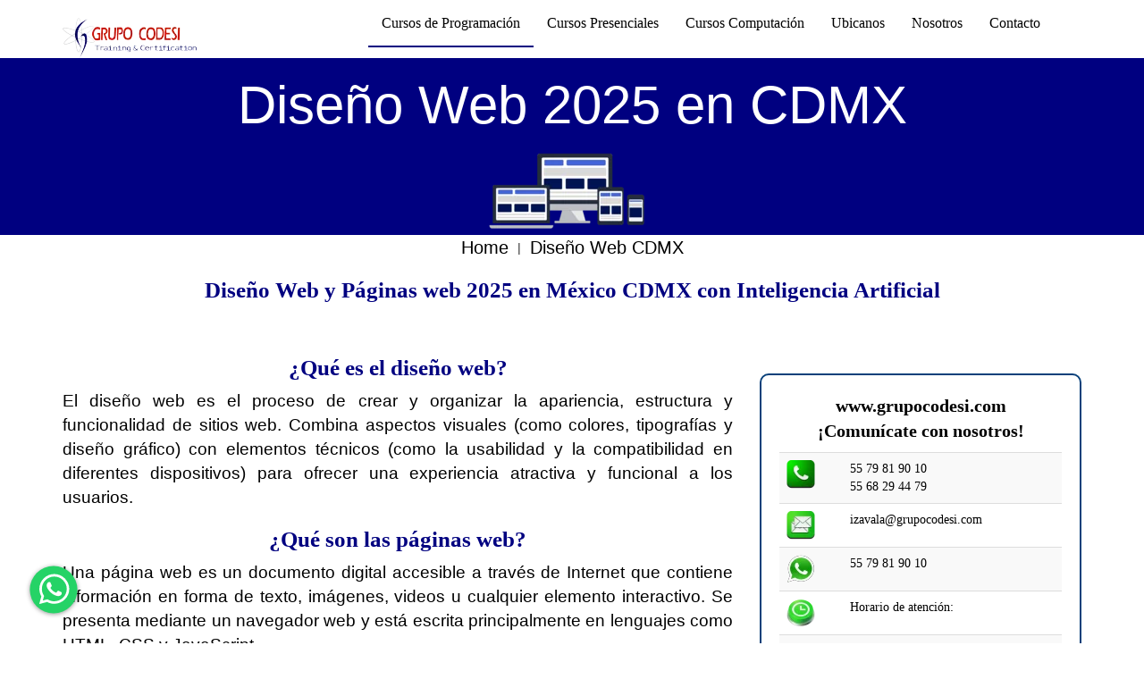

--- FILE ---
content_type: text/html
request_url: https://www.grupocodesi.com/paginas-web.html
body_size: 13952
content:
<!DOCTYPE html>
<html lang="es-MX">
	<head>
		<!-- Google Tag Manager -->
<script>(function(w,d,s,l,i){w[l]=w[l]||[];w[l].push({'gtm.start':
new Date().getTime(),event:'gtm.js'});var f=d.getElementsByTagName(s)[0],
j=d.createElement(s),dl=l!='dataLayer'?'&l='+l:'';j.async=true;j.src=
'https://www.googletagmanager.com/gtm.js?id='+i+dl;f.parentNode.insertBefore(j,f);
})(window,document,'script','dataLayer','GTM-KNT9SN6J');</script>
<!-- End Google Tag Manager -->


		<meta http-equiv="Content-Type" content="text/html; charset=UTF-8">
		<title>Páginas y Diseño Web 2026 en Mexico CDMX</title>		
		<meta name="description" content="Diseño web 2025 y páginas web CDMX elaboramos sitios profesionales a un costo accesible, ¡Compruebalo!.">
		<meta name="viewport" content="width=device-width, initial-scale=1">
		<meta http-equiv="X-UA-Compatible" content="IE=edge">
		<link rel="shortcut icon" href="favicon.ico">		
		<meta name="robots" content="index, follow">		
		<meta name="language" content="Spanish">		
		<!-- Inicio iconos para iphone y ipad  -->
		<link rel="apple-touch-icon" href="https://www.grupocodesi.com/images/apple-touch-icon-57x57.png">
		<link rel="apple-touch-icon" sizes="72x72" href="https://www.grupocodesi.com/images/apple-touch-icon-72x72.png">
		<link rel="apple-touch-icon" sizes="114x114" href="https://www.grupocodesi.com/images/apple-touch-icon-114x114.png">
		<!-- Fin iconos para iphone y ipad  -->	
		<!-- Inicio OpenGraph Tags  -->
		<meta property="og:title" content="Diseño Web Profesional en Mexico DF CDMX">
		<meta property="og:type"  content="website">
		<meta property="og:url" content="https://www.grupocodesi.com/paginas-web.html">
		<meta property="og:image" content="https://www.grupocodesi.com/images/desarrollo-web.webp">
		<meta property="og:site_name" content="Grupo Codesi">
		<meta property="og:description" content="Diseño web 2025 y páginas web CDMX elaboramos sitios profesionales a un costo accesible, ¡Compruebalo!.">
		<!-- Fin de OpenGraph Tags -->	
		<!-- Bootstrap -->
		<link href="css/bootstrap3.min.css" rel="stylesheet">
		<link href ="blog/css/style-blog.css" rel="stylesheet">
		<style>
			#whatsapp {
			  position: fixed;
			  bottom: 20px;
			  left: 20px;
			  z-index: 9999; /* Asegura que el botón se superponga a otros elementos */
			}
			/* Estilos adicionales que ya existían en el código */
			a {
			  text-decoration: none;
			}
			svg {
			  width: 80px;
			  display: inline-block;
			  vertical-align: middle;
			  filter: drop-shadow(0 1px 4px rgba(0, 0, 0, .4));
			}
			circle {
			  fill: #25d366;
			}
			path {
			  fill: #fff;
			}
			#whatsapp a {
			  padding: 20px 0;
			}
			#whatsapp a::before {
			  content: 'Te asesoramos por WhatsApp';
			  display: inline-block;
			  vertical-align: middle;
			  padding: 5px 10px;
			  margin-right: 10px;
			  color: rgba(0, 0, 0, .8);
			  background: white;
			  border: 1px solid #ccc;
			  border-radius: 20px;
			  filter: drop-shadow(0 1px 4px rgba(0, 0, 0, .4));
			  transition: .3s ease;
			  opacity: 0;
			  float: right; /* Alinea el texto a la derecha */
			}
			#whatsapp:hover a::before {
			  opacity: 1;
			}
		</style>
	</head>
	<body>
		<!-- Google Tag Manager (noscript) -->
<noscript><iframe src="https://www.googletagmanager.com/ns.html?id=GTM-KNT9SN6J"
height="0" width="0" style="display:none;visibility:hidden"></iframe></noscript>
<!-- End Google Tag Manager (noscript) -->
		<div class = "seccionMarino">
			<div class="container">
				<div class ="row col-lg-3 col-md-3 col-sm-3">	
					<br>
					<figure><img loading="lazy" fetchpriority="high" decoding="async"  alt="Cursos de programación" class="img-responsive" height="35" src="images/logo.webp" title="Cursos de diseño web y programación" width="150" 
						srcset="../images/logo.webp 150w, ../images/logo@2x.webp 300w, ../images/logo@3x.webp 450w" sizes="150px"></figure>
				</div>
				<header>
					<nav class="navbar navbar-default">
						<div class="container-fluid">
							<!-- Brand and toggle get grouped for better mobile display -->
							<div class="navbar-header">
								<button aria-expanded="false" class="navbar-toggle collapsed" data-target="#bs-example-navbar-collapse-1" data-toggle="collapse" type="button">
									<span class="sr-only">Grupo Codesi</span>
									<span class="icon-bar"></span>
									<span class="icon-bar"></span>
									<span class="icon-bar"></span>
								</button>
							</div>
							<!-- Collect the nav links, forms, and other content for toggling -->
							<div class="collapse navbar-collapse" id="bs-example-navbar-collapse-1">
								<ul class="nav navbar-nav">
							<li class = "active"><a style="color: black;" href = "https://www.grupocodesi.com">Cursos de Programación</a></li>
						<li><a style="color: black;" href = "https://www.grupocodesi.com/cursos-presenciales.html">Cursos Presenciales</a></li>
						<li><a style="color: black;" href = "https://www.grupocodesi.com/cursos-de-computacion.html">Cursos Computación</a></li>
						<li><a style="color: black;" href = "https://www.grupocodesi.com/cursos/ubicanos.html">Ubicanos</a></li>
						<li><a style="color: black;" href = "https://www.grupocodesi.com/cursos/nosotros.html">Nosotros</a></li>
						<li><a style="color: black;" href = "https://www.grupocodesi.com/cursos/contacto.html">Contacto</a></li>				
								</ul>
							</div><!-- /.navbar-collapse -->
						</div><!-- /.container-fluid -->
					</nav>
				</header>
			</div>
		</div>
		<section class = "jumbotron2netbeanscolorCURSOSPRESEN">
			<div class = "container">
				<h1 class = "tamañocursos">Diseño Web 2025 en CDMX</h1>		
				<img class="centrar-imagen" src="../images/desarrollo-web.webp" alt="Cursos de diseño web" width="200" height="102"
						 srcset="images/desarrollo-web.webp 200w, ../images/desarrollo-web@2x.webp 400w, ../images/desarrollo-web@3x.webp 600w" sizes="200px">			
			</div>
		</section>
		<section class = "container">
			<div class = "grid-container33"><a style="color: black;" class="texonewofficeexcelJS2" href = "https://www.grupocodesi.com">Home</a> | <a style="color: black;" href = "https://www.grupocodesi.com/cursos/cursos-de-diseño-web.html"><span class="texonewofficeexcelJS2">Diseño Web CDMX</span></a></div>
			<h2 class = "textoAzulCURSOSPREenlaceCENBALNCO2">Diseño Web y Páginas web 2025 en México CDMX con Inteligencia Artificial</h2>				
		</section>
		<section class = 'container'>
			<div class='row arribaP30 abajoP20'>			
				<div class ="col-sm-8 col-md-8 col-lg-8 text-justify fVerdana text16 gris">
					<h3 class = "textoAzulCURSOSPREenlaceCENBALNCO2">¿Qué es el diseño web?</h3> 
					<p class = "textoNegroExplicanetcionPRESNEICPAES">El diseño web es el proceso de crear y organizar la apariencia, estructura y funcionalidad de sitios web. Combina 
					aspectos visuales (como colores, tipografías y diseño gráfico) con elementos técnicos (como la usabilidad y la compatibilidad en diferentes dispositivos) para ofrecer
					una experiencia atractiva y funcional a los usuarios.</p> 				
					
					<h3 class = "textoAzulCURSOSPREenlaceCENBALNCO2">¿Qué son las páginas web?</h3> 
					<p class = "textoNegroExplicanetcionPRESNEICPAES">Una página web es un documento digital accesible a través de Internet que contiene información en forma de texto, 
					imágenes, videos u cualquier elemento interactivo. Se presenta mediante un navegador web y está escrita principalmente en lenguajes como HTML, CSS y JavaScript.</p> 
					
					<h3 class = "textoAzulCURSOSPREenlaceCENBALNCO2">¿Qué hace Grupo Codesi?</h3>
					<p class = "textoNegroExplicanetcionPRESNEICPAES">En <strong>Grupo Codesi realizamos Diseño web Profesional en México CDMX (Ciudad de México), detectamos nichos de
					mercado para tu empresa</strong>, diseñamos páginas web completas para publicar en Internet, nos adaptamos a las necesidades de cada cliente, 
					realizamos un análisis competitividad con la finalidad de diseñar un sitio web sustentable que tenga por objetivo mostrar tus ideas.<br>
					<strong>Contamos con más de 15 años de experiencia realizando diseño web</strong> en diferentes rubros, orientando el contenido informativo al público objetivo, 
					ayudando a los clientes a tener éxito en internet.</p>
				</div>
				<div class="col-lg-4 col-md-4 col-sm-4" id="CajaColor"><br>
					<div class="cuadro-negro">
						<p class="textoAzul20d2ANegro33cel">www.grupocodesi.com<br>¡Comunícate con nosotros!</p>
						<div class="table-responsive">
							<table class="table table-striped table-hover tabla">
								<tbody>
									<tr>
										<td><img alt="Teléfonos de Grupo Codesi" height="32" src="images/tel1.webp" title="Teléfonos de Grupo Codesi" width="32"
											srcset="images/tel1.webp 32w, images/tel1@2x.webp 64w, images/tel1@3x.webp 96w" sizes="32px"></td>
										<td class = "textoAzul20d2ANegroComun22fe">55 79 81 90 10 <br> 55 68 29 44 79</td>
									</tr>
									<tr>
										<td><img alt="Envía un mail a Grupo Codesi" height="32" src="images/mail1.webp" title="Envía un mail a Grupo Codesi" width="32"
											srcset="images/mail1.webp 32w, images/mail1@2x.webp 64w, images/mail1@3x.webp 96w" sizes="32px"></td>
										<td class = "textoAzul20d2ANegroComun22fe">izavala@grupocodesi.com</td>
									</tr>
									<tr>
										<td><img alt="Whatsapp de Grupo Codesi" height="32" src="images/whatsapp.webp" title="Whatsapp de Grupo Codesi" width="32" 
											srcset="images/whatsapp.webp 32w, images/whatsapp@2x.webp 64w, images/whatsapp@3x.webp 96w" sizes="32px"></td>
										<td class = "textoAzul20d2ANegroComun22fe">55 79 81 90 10</td>
									</tr>
									<tr>
										<td><img alt="Horario de atención de Grupo Codesi" height="32" src="images/horarios1.webp" title="Horario de atención de Grupo Codesi" width="32"
											srcset="images/horarios1.webp 32w, images/horarios1@2x.webp 64w, images/horarios1@3x.webp 96w" sizes="32px"></td>
										<td class = "textoAzul20d2ANegroComun22fe">Horario de atención:</td>
									</tr>
									<tr>
										<td colspan="2" class = "textoAzul20d2ANegroComun22fe">Lunes - Jueves: 7 am - 8 pm</td>
									</tr>
									<tr>
										<td colspan="2" class = "textoAzul20d2ANegroComun22fe">Viernes Previa cita</td>
									</tr>
									<tr>
										<td colspan="2" class = "textoAzul20d2ANegroComun22fe">Sabados: 7 am - 3 pm</td>
									</tr>
									<tr>
										<td colspan="2" class = "textoAzul20d2ANegroComun22fe">Domingos: 8 am - 2 pm</td>
									</tr>					
								</tbody>
							</table>
						</div>
					</div>
				</div>
			</div>
		</section>		
		<section class="" style = "background-color: #33afff">
			<div class="container centrado arribaP30 abajoP20">
				<h2 class="textoAzulCURSOSPREenlaceCENBALNCO2">Características de nuestro diseño web</h2>
				<div class ="col-sm-3 col-md-3 col-lg-3">					
					<h3 class="textoAzulCURSOSPREenlaceCENBALNCO2">Diseño Web Adaptable</h3>
					<p class="textoNegroExplicanetcionPRESNEICPAES"><em>Nos mantenemos a la vanguardia en diseño web</em> contemplando cualquier dispositivo como celular, smart, 
					tableta, pantalla, laptop, por mencionar algunos. Somos especialistas en el diseño de páginas web responsivas ajustando la 
					información a cualquier dispositivo, dando al usuario una experiencia agradable.</p>
				</div>
				<div class ="col-sm-3 col-md-3 col-lg-3">										
					<h3 class="textoAzulCURSOSPREenlaceCENBALNCO2">Hospedaje Web</h3>
					<p class="textoNegroExplicanetcionPRESNEICPAES">Tu <strong>diseño web profesional 2025 en México CDMX</strong> estará alojado en <em>servidores con los mayores 
					estándares de seguridad, garantizando el 99% tu sitio web en línea</em>, no importando los posibles desastres naturales que puedan ocurrir en tu localidad. Las 
					ventajas que ofrecemos en el hospedaje son: rentabilidad, provecho, productividad, rédito y utilidad.</p>
				</div>
				<div class ="col-sm-3 col-md-3 col-lg-3">					
					<h3 class="textoAzulCURSOSPREenlaceCENBALNCO2">Posicionamiento SEO</h3>
					<p class="textoNegroExplicanetcionPRESNEICPAES"><em>Contamos con expertos en la creación de páginas web</em>, utilizando los mejores estándares de calidad calificados por 
					Google, logrando posicionarte en los mejores buscadores de México con diferentes palabras clave seleccionadas por un detallado análisis de 
					competencia.</p>
				</div>
				<div class ="col-sm-3 col-md-3 col-lg-3">				
					<h3 class="textoAzulCURSOSPREenlaceCENBALNCO2">Punto de Venta</h3>
					<p class="textoNegroExplicanetcionPRESNEICPAES"><em>Contamos con profesionales crearán un sitio web profesional para promocionar tus productos en línea</em> mediante las mejores prácticas, 
					con el propósito de llevar un mejor control de ventas, así mismo reportes diarios, mensuales y diarios. Lleva el control de tu negocio gracias a la administración de ventajas
					exitoso.</p>
				</div>				
			</div>
		</section>
		<section class="container arribaP50 abajoP50">
			<div class ="col-sm-7 col-md-7 col-lg-7">
				<h2 class="textoAzulCURSOSPREenlaceCENBALNCO2">Diseñando páginas web profesionales</h2>
				<p class="textoNegroExplicanetcionPRESNEICPAES"><strong>Actualmente, somos una de las agencias mejor posicionadas en México</strong> ofreciendo diversos servicios como el diseño de páginas web
				 en México DF CDMX, <em>Diseño Web</em>, Tiendas Online, Posicionamiento SEO, Diseño Web Móvil. Además, utilizamos convenciones de programación a 
				nivel de código, ofreciendo originalidad en cada servicio.</p>
				<p class="textoNegroExplicanetcionPRESNEICPAES">Actualmente, están de moda las <strong>páginas web creadas con IA</strong>. Por lo cual te llevamos de la mano para un diseño web CDMX
				profesional y exitoso. Creamos páginas web CDMX con IA, siempre supervisadas por el talento humano con el que contamos en nuestra empresa.</p>
				<p class="textoNegroExplicanetcionPRESNEICPAES">Tenemos diseñadores web y te llevarán paso a paso para plasmar y diseñar tu idea en una página web exitosa. Te aseguramos que 
				nuestros diseños te gustarán.</p>
				<p class="textoNegroExplicanetcionPRESNEICPAES"><strong>Hemos diseñado cientos de páginas web en diferentes estados de la República Mexicana</strong>. Los diseñadores se pueden adaptar
				a cualquier diseño que tengas, en mente, incluso si tienes un diseño web en formato PDF, lo convertimos en tu sitio web. Pondremos a tu disposición a un diseñador web para
				que tengas la tranquilidad de que tu trabajo es lo más importante para nosotros.</p>
			</div>
			<div class ="col-sm-5 col-md-5 col-lg-5">
				<h2 class="textoAzulCURSOSPREenlaceCENBALNCO2">Características de nuestras páginas web</h2>
				<ul class="textoNegroExplicanetcionPRESNEICPAES">
					<li>Validadas por el W3C.</li>
					<li>Validación de velocidad.</li>
					<li>Imágenes compresas.</li>
					<li>Mapa de Sitio.</li>
					<li>Contenido original.</li>
					<li>Robots.txt</li>
					<li>Search Console.</li>
					<li>Configuración página 404.</li>
					<li>Videos explicativos.</li>
					<li>Formulario de contacto.</li>
					<li>Integrar WhatsApp.</li>
					<li>Mapa de ubicación.</li>
					<li>Diseño web CDMX.</li>
					<li>Enlazado interno.</li>
					<li>Creación de backlinks.</li>
					<li><a href="https://www.grupocodesi.com/paginas-web.html">Diseño web</a> creativo.</li>
				</ul>
			</div>	
		</section>
		<section class="centrado arribaP30 abajoP20" style = "background-color: #33afff">
			<h2 class="textoAzulCURSOSPREenlaceCENBALNCO2">Particularidades de nuestros diseños webs</h2>
			<div class="container">
				<h3 class="textoAzulCURSOSPREenlaceCENBALNCO2 arribaP20">Diseño Web Empresarial o Personal</h3>
				<img src="images/disenio-web-empresarial2.webp" class="img-responsive img-izq derecha20" alt="diseño web" width="100" height = "100" loading="lazy" decoding="async" fetchpriority="low">
				<p class="textoNegroExplicanetcionPRESNEICPAES">Ofrecemos <strong>sitios web</strong> para todo aquello que quieras publicar a través de internet, no importando
				los fines de crear un diseño web, si es para un conjunto de productos o servicios, si es tu CV o biografía en
				fin cualquier tema podremos crear tu <em>sitio web</em>, o si crees que tu información es muy escasa o cuentas con 
				demasiada difusión, si deseas tener muchas imágenes o pocas; los expertos te ofrecerán una guía en tu proyecto con un plan de trabajo
				adecuado con el propósito de crear un <em>diseño web profesional</em>.</p>
				
				<h3 class="textoAzulCURSOSPREenlaceCENBALNCO2 arribaP20">Imágenes en mi página web</h3>
				<img src="images/imagenes-web-icono2.webp" class="img-responsive img-izq derecha20" alt="imagenes en paginas web" width="100" height = "100" loading="lazy" decoding="async" fetchpriority="low">
				<p class="textoNegroExplicanetcionPRESNEICPAES">Al trabajar con nosotros tu <a href="https://www.grupocodesi.com/paginas-web.html" class="textoOxford">diseño web</a> no te limitamos al
				número de imágenes, debemos de lograr que los datos se vean uniforme con respecto a
				estas, de tal manera que las ilustraciones deben de estar relacionadas con el contenido para lograr un equilibrio entre ambos aspectos, incluso te
				hacemos propuestas de imágenes o bien colocamos aquellas diseñadas por tu cuenta. Para los sitios web que requieren
				mostrar una cifra grande de imágenes, también definimos espacios definidos solo para mostrar las imágenes o 
				bien agregarlas dentro de secciones con animación para no romper la armonía.</p>
				
				<h3 class="textoAzulCURSOSPREenlaceCENBALNCO2 arribaP20">Periodo de entrega de un sitio</h3>
				<img src="images/tiempo-entrega-icono2.webp" class="img-responsive img-izq derecha20" alt="tiempo de entrega" width="100" height = "100" loading="lazy" decoding="async" fetchpriority="low">
				<p class="textoNegroExplicanetcionPRESNEICPAES">Cada cliente es diferente y especial para nosotros, es por ello que el tiempo de entrega puede variar entre cada 
				uno debido a la estructura de cada <a href="https://www.grupocodesi.com/paginas-web.html" class="textoOxford">diseño web</a> como:
				cantidad de texto, imágenes, archivos PDF, videos demostrativos, pestañas, formularios, etc. 
				Además de que cada sitio web deberá de tener al menos de una revisión programada, esta puede ser virtual o presencial y 
				nos permitirá saber las opiniones del cliente. Al finalizar su página web estará satisfecho con esto.</p>
				
				<h3 class="textoAzulCURSOSPREenlaceCENBALNCO2 arribaP20">Tecnologías utilizadas para el diseño web</h3>
				<img src="images/tecnologia-icono2.webp" class="img-responsive img-izq derecha20" alt="tecnologías diseño web" width="100" height = "100" loading="lazy" decoding="async" fetchpriority="low">
				<p class="textoNegroExplicanetcionPRESNEICPAES">En Grupo Codesi desarrollamos <em>sitios web</em> específicos y dedicados a las necesidades de cada cliente sin contar
				con una plantilla para su elaboración. Esto logra tener 
				<strong>páginas web</strong> únicas, además de apegarnos a código limpio para ofrecer calidad. <strong>Las tecnologías utilizadas son: HTML5, 
				CSS, Bootstrap, Javascript, JQuery, PHP, MySQL, entre otras</strong>. No condicionamos a los clientes a contratar
				con alguna empresa de almacenamiento web o servidor en específico, si emitimos recomendaciones para estos servicios.</p>
				
				<h3 class="textoAzulCURSOSPREenlaceCENBALNCO2 arribaP20">Mi pagina web y las redes sociales</h3>
				<img src="images/redes-sociales-icono2.webp" class="img-responsive img-izq derecha20" alt="redes sociales en el diseño web" width="100" height = "100" loading="lazy" decoding="async" fetchpriority="low">
				<p class="textoNegroExplicanetcionPRESNEICPAES">Las redes sociales juegan un papel importante, ya que puedes ligar estas a tu diseño de páginas web por ello ofrecemos servicios sin costos para ti,
				los cuales pueden aumentar tu visibilidad en internet logrando que la gente reconozca tu marca, por mencionar algunos servicios que incluimos son:
				creación de tu FanPage en Facebook, vinculación de Twitter, perfil de Google+, canal de You tube, LinkedIn.</p>
			</div>
		</section>
		<section class="container arribaM50 abajoP40">
			<h2 class="textoAzulCURSOSPREenlaceCENBALNCO2">Inversión y Beneficios de las Páginas Web para Empresas Socialmente Responsables</h2>
			<div class ="col-sm-6 col-md-6 col-lg-6">
				<img src="images/costo-icono.webp" class="img-responsive centra-imagen" width="200" height = "200" alt="costo del diseño de paginas web" loading="lazy" decoding="async" fetchpriority="low">
				<h3 class="textoAzulCURSOSPREenlaceCENBALNCO2">Costos de inversión</h3>
				<p class="textoNegroExplicanetcionPRESNEICPAES">Para poder brindar costos exacto de un diseño web CDMX o Páginas web CDMX es necesario ponerse 
				en contacto con uno de nuestros representantes para validar tu necesidad que se tiene actualmente, como número de páginas del que se compondrá dicho sitio, 
				ofrecemos planes de pago accesibles o pago con tarjeta de crédito.<br>
				Los costos inician desde $3,000 MXN en adelante, incluyendo el dominio y el hospedaje durante el primer año. Realizamos varias propuestas para la
				elección de la más atractiva.</p>
			</div>
			<div class ="col-sm-6 col-md-6 col-lg-6">
				<img src="images/socialmente-responsable-icono.png" class="img-responsive centra-imagen" width="200" height = "200" alt="costo del diseño de paginas web" loading="lazy" decoding="async" fetchpriority="low">
				<h3 class="textoAzulCURSOSPREenlaceCENBALNCO2">Beneficios para empresas socialmente responsables</h3>
				<p class="textoNegroExplicanetcionPRESNEICPAES"><strong>Somos una empresa consciente en todos los problemas sociales y ambientales como flora y fauna</strong>, así que apoyamos a organizaciones, organizaciones o 
				instituciones que procuren la salvación o apoyo, así como para mejorar la situación social, animales y ambiente.<br>
				Todo esto de forma gratuita. Si tienes un proyecto o necesitas diseño web, acércate a nosotros y no cobraremos un solo peso. Para lograr esto, debes de tener 
				fundamentos.</p>
			</div>
		</section>
		<section class="centrado arribaP30 abajoP20" style = "background-color: #33afff">
			<h2 class="textoAzulCURSOSPREenlaceCENBALNCO2">Razones para elegir Grupo Codesi a crear tu diseño web CDMX</h2>		
			<div class="container">
				<p class="textoNegroExplicanetcionPRESNEICPAES">Si te encuentras buscando el desarrollo de tus <strong>páginas web</strong>, te encontrarás con una gran diversidad de 
				corporaciones y personas que trabajan independientemente ofreciendo estos servicios, por ello te recomendamos hacer una 
				evaluación minuciosa de las ventajas que te ofrecen, lo más importante un costo accesible y que se encuentre
				dentro de sus posibilidades, algunos de los puntos que serán importantes para valorar son:</p>
				<ul class="textoNegroExplicanetcionPRESNEICPAES">
					<li><strong>La adaptación:</strong> Los desarrolladores se adaptan a las necesidades reales del producto o servicio que deseas promocionar, los desarrolladores 
					trabajan bajo plataformas o IDE´s lo cual les impide adecuar 
					las páginas web a las necesidades de los clientes, en Grupo Codesi trabajamos desde cero para
					ofrecer sitios y <a href="https://www.grupocodesi.com/paginas-web.html" class="textoOxford">diseño web</a> 100% únicos y adaptados.</li>
					<li><strong>Tiempos de entrega:</strong> Si bien es cierto, nadie puede asegurar los tiempos de entrega sin saber qué hacer, pero una vez descrito el
					sitio web a los desarrolladores, deberán darte un tiempo de entrega estimado, y fechas de revisión.</li>
					<li><strong>Cambios y modificaciones:</strong> Una característica importante, ya que no todos tienen modificaciones a las páginas web, 
					una vez entregado el servicio. En Grupo Codesi ofrecemos actualización y modificaciones durante los primeros 6 meses
					posteriores a la entrega de tu <a href="https://www.grupocodesi.com/paginas-web.html" class="textoOxford">diseño web</a> y estos pueden ser, cambios de colores, cambios de orden
					o modificaciones de datos como precios, fechas, etcétera; siempre y cuando estos no sean alteraciones 
					considerables.</li>
					<li><strong>Integridad de servicios:</strong> En la actualidad todos los servicios o productos se pueden vender por internet, y la mayoría son buscados en redes
					sociales por su accesibilidad, el cual puede ser desarrollado tu sitio web, por lo que debes tener mucho 
					cuidado de no contratar a un estafador, la confiabilidad es una virtud muy importante y en grupo codesi podemos 
					ofrecértela, ya que nuestra empresa de más de 15 años elaborando diseño web, contamos con oficinas físicas en la que puedes 
					agendar citas para la contratación de tu sitio Web.</li>
				</ul>
			</div>
		</section>
		<section class="container arribaM50 abajoP40">
			<h2 class="textoAzulCURSOSPREenlaceCENBALNCO2">Servicios agencias de diseño web y diseñadores web en México</h2>
			<div class="col-md-4 col-lg-4">
				<div class="thumbnail">
					<img loading="lazy" fetchpriority="high" decoding="async"  alt="Cursos de programación" class="img-responsive" height="35" src="images/logo.webp" title="Cursos de diseño web y programación" width="150" 
						srcset="images/logo.webp 150w, images/logo@2x.webp 300w, images/logo@3x.webp 450w" sizes="150px" loading="lazy" decoding="async" fetchpriority="low">
					<div class="caption">
						<h3 class="textoAzulCURSOSPREenlaceCENBALNCO2">Empakotecnia.com.mx</h3>
						<p class="textoNegroExplicanetcionPRESNEICPAES">Es una empresa 100% mexicana con especialistas en crear diseño web CDMX profesional.</p>
						<ul class="textoNegroExplicanetcionPRESNEICPAES">
							<li>Especialistas en:</li>
							<li>Páginas web CDMX: $5,000</li>
							<li>Desarrollo de aplicaciones</li>
							<li>Calificación en Google 5 estrellas</li>
							<li>Diseño web personalizado.</li>
							<li>Proyectos de alta exigencia y calidad.</li>
							<li>Ficha de Google activa.</li>
							<li>Diseño web profesional.</li>
						</ul>
						<p class="ref">Páginas Web</p>
					</div>
				</div>
			</div>
			<div class="col-md-4 col-lg-4">
				<div class="thumbnail">
					<img loading="lazy" fetchpriority="high" decoding="async"  alt="Cursos de programación" class="img-responsive" height="35" src="images/logo.webp" title="Cursos de diseño web y programación" width="150" 
						srcset="images/logo.webp 150w, images/logo@2x.webp 300w, images/logo@3x.webp 450w" sizes="150px" loading="lazy" decoding="async" fetchpriority="low">
					<div class="caption">
						<h3 class="textoAzulCURSOSPREenlaceCENBALNCO2">Buscaminegocio.com</h3>
						<p class="textoNegroExplicanetcionPRESNEICPAES">Periódico Digital, el cual su principal función es la elaboración de páginas web calificadas.</p>
						<ul class="textoNegroExplicanetcionPRESNEICPAES">
							<li>Especialistas en:</li>
							<li>Landing pages $4,000 MXN</li>
							<li>Página web $4,500 MXN</li>
							<li>Calificación en Google 5 estrellas</li>
							<li>Diseño web personalizado.</li>
							<li>Proyectos de alta exigencia y calidad.</li>
							<li>Ficha de Google activa.</li>
							<li><a href="https://www.grupocodesi.com/paginas-web.html">Diseño web</a> empresarial.</li>
						</ul>
						<p class="ref"><a href="https://www.buscaminegocio.com/dise%C3%B1o-web/paginas-web-cdmx.html" target = "_BLANK" class = 'btn btn-lg center-block botonVerde'>Páginas Web CDMX</a></p>
					</div>
				</div>
			</div>
			<div class="col-md-4 col-lg-4">
				<div class="thumbnail">
					<img loading="lazy" fetchpriority="high" decoding="async"  alt="Cursos de programación" class="img-responsive" height="35" src="images/logo.webp" title="Cursos de diseño web y programación" width="150" 
						srcset="images/logo.webp 150w, images/logo@2x.webp 300w, images/logo@3x.webp 450w" sizes="150px" loading="lazy" decoding="async" fetchpriority="low">
					<div class="caption">
						<h3 class="textoAzulCURSOSPREenlaceCENBALNCO2">Curso-de-java.mx</h3>
						<p class="textoNegroExplicanetcionPRESNEICPAES">Empresa profesional en México con tiempos de entrega cortos, diseñadores web expertos.</p>
						<ul class="textoNegroExplicanetcionPRESNEICPAES">
							<li>Especialistas en:</li>
							<li>Apps: $40,000 MXN</li>
							<li>Página web $4,500 MXN</li>
							<li>Calificación en Google 5 estrellas</li>
							<li>Diseño web personalizado.</li>
							<li>Proyectos de alta calidad.</li>
							<li>Ficha de Google activa.</li>
							<li>Aceptan cualquier exigencia..</li>
							<li><a href="https://www.grupocodesi.com/paginas-web.html">Diseño web</a> organizacional.</li>
						</ul>
						<p class="ref"><a href="https://www.curso-de-java.mx/diseño-web-cdmx.html" target = "_BLANK" class = 'btn btn-lg center-block botonVerde'>Páginas Web</a></p>
					</div>
				</div>
			</div>
			<div class="col-md-4 col-lg-4">
				<div class="thumbnail">
					<img loading="lazy" fetchpriority="high" decoding="async"  alt="Cursos de programación" class="img-responsive" height="35" src="images/logo.webp" title="Cursos de diseño web y programación" width="150" 
						srcset="images/logo.webp 150w, images/logo@2x.webp 300w, images/logo@3x.webp 450w" sizes="150px" loading="lazy" decoding="async" fetchpriority="low">
					<div class="caption">
						<h3 class="textoAzulCURSOSPREenlaceCENBALNCO2">Sistdig.com</h3>
						<p class="textoNegroExplicanetcionPRESNEICPAES">Especialistas en tecnología y entornos web, ayudan a personas e instituciones a destacar en el mundo digital</p>
						<ul class="textoNegroExplicanetcionPRESNEICPAES">
							<li>Especialistas en:</li>
							<li>Desarrollo de software: $40,000 MXN</li>
							<li>Página web $4,500 MXN</li>
							<li>Calificación en Google 5 estrellas</li>
							<li>Diseño web personalizado.</li>
							<li>Currículumn Vitae Digital.</li>
							<li>Ficha de Google activa.</li>
							<li><a href="https://www.grupocodesi.com/paginas-web.html">Diseño web</a> corporativo.</li>
						</ul>
						<p class="ref"><a href="https://www.sistdig.com/paginas-web.html" target = "_BLANK" class = 'btn btn-lg center-block botonVerde'>Páginas Web</a></p>
					</div>
				</div>
			</div>
			<div class="col-md-4 col-lg-4">
				<div class="thumbnail">
					<img loading="lazy" fetchpriority="high" decoding="async"  alt="Cursos de programación" class="img-responsive" height="35" src="images/logo.webp" title="Cursos de diseño web y programación" width="150" 
						srcset="images/logo.webp 150w, images/logo@2x.webp 300w, images/logo@3x.webp 450w" sizes="150px" loading="lazy" decoding="async" fetchpriority="low">
					<div class="caption">
						<h3 class="textoAzulCURSOSPREenlaceCENBALNCO2">Nextgencodersmx.com</h3>
						<p class="textoNegroExplicanetcionPRESNEICPAES">Grupo de jóvenes especialistas y apasionados por la tecnología, diseñan páginas completas y empresariales.</p>
						<ul class="textoNegroExplicanetcionPRESNEICPAES">
							<li>Especialistas en:</li>
							<li>Desarrollo de sistemas: $40,000 MXN</li>
							<li>Página web $4,500 MXN</li>
							<li>Calificación en Google 5 estrellas</li>
							<li>Diseño web personalizado.</li>
							<li>Proyectos especiales.</li>
							<li>Ficha de Google activa.</li>
							<li><a href="https://www.grupocodesi.com/paginas-web.html">Diseño web</a> industrial.</li>
						</ul>
						<p class="ref">Páginas Web</p>
					</div>
				</div>
			</div>
			<div class="col-md-4 col-lg-4">
				<div class="thumbnail">
					<img loading="lazy" fetchpriority="high" decoding="async"  alt="Cursos de programación" class="img-responsive" height="35" src="images/logo.webp" title="Cursos de diseño web y programación" width="150" 
						srcset="images/logo.webp 150w, images/logo@2x.webp 300w, images/logo@3x.webp 450w" sizes="150px" loading="lazy" decoding="async" fetchpriority="low">
					<div class="caption">
						<h3 class="textoAzulCURSOSPREenlaceCENBALNCO2">GrupoCodesi.com</h3>
						<p class="textoNegroExplicanetcionPRESNEICPAES">Empresa con más de 15 años en el marketing digital, ayudando a personas y organizaciones a sobresalir en internet, costos accesibles.</p>
						<ul class="textoNegroExplicanetcionPRESNEICPAES">
							<li>Especialistas en:</li>
							<li>Desarrollo de sistemas: $40,000 MXN</li>
							<li>Página web $4,500 MXN</li>
							<li>Calificación en Google 5 estrellas</li>
							<li>Diseño web personalizado.</li>
							<li>Proyectos especiales.</li>
							<li>Ficha de Google activa.</li>
							<li><a href="https://www.grupocodesi.com/paginas-web.html">Diseño web</a> a tu medida.</li>
						</ul>
						<p class="ref"><a href="https://www.grupocodesi.com/paginas-web.html" class = 'btn btn-lg center-block botonVerde'>Páginas Web</a></p>
					</div>
				</div>
			</div>
			<p class="textoNegroExplicanetcionPRESNEICPAES">Precios 2025 diseño páginas web CDMX, Guadalajara, Monterrey, Puebla y Querétaro. *Precios más IVA.
			El precio publicado de cada diseñador web o agencia de diseño web en México, puede incrementarse
			de acuerdo con diversos factores, como cantidad de pestañas u otras especificaciones
			que solicites para tu página web, landing page, tienda en línea, punto de venta o <a href="https://www.grupocodesi.com/paginas-web.html" >diseño web</a>.</p>
		</section>
		<section class="centrado arribaP30 abajoP20" style = "background-color: #33afff">
			<div class="container arribaP50">
				<h2 class="textoAzulCURSOSPREenlaceCENBALNCO2">Opiniones de nuestros servicios de Diseño de páginas web</h2>
				<div class ="col-sm-4 col-md-4 col-lg-4 text-justify">
					<h3 class="textoAzulCURSOSPREenlaceCENBALNCO2">Barbara Santos - Pintacaritas.com</h3>
					<p class="text-justify">Tengo mi negocio en una plaza de la Ciudad de México y gracias al diseño web CDMX que contrate, ahora me encuentro posicionada en 
					página 1 de Google, teniendo clientes diariamente. Ampliamente recomendados</p>					
				</div>
				<div class ="col-sm-4 col-md-4 col-lg-4 ">
					<h3 class="textoAzulCURSOSPREenlaceCENBALNCO2">Marco Vega - persianasalvega.mx</h3>
					<p class="text-justify">El diseño web fue espectacular y lo mejor de todo es estar en el top 10 de Google. Diariamente recibo muchas llamadas sobre 
					mis productos, sin duda alguna la mejor decisión que tome.</p>
				</div>
				<div class ="col-sm-4 col-md-4 col-lg-4 ">
					<h3 class="textoAzulCURSOSPREenlaceCENBALNCO2">Fidencio Peña - Banquetesbelem.com.</h3>
					<p class="text-justify">Mi diseño web es informativo mostrando los servicios que ofrezco en Xalapa, Veracruz. Se diseña páginas web a la medida 
					y en todo momento estamos al tanto sobre los gustos de las personas.</p>					
				</div>
			</div>
		</section>
		<section class="container">
			<h2 class="textoAzulCURSOSPREenlaceCENBALNCO2">Más servicios: cursos de programación</h2>
			<div class ="col-sm-3 col-md-3 col-lg-3">
				<h3 class="textoAzulCURSOSPREenlaceCENBALNCO2">Cursos de Java</h3>
				<div class="textoNegroExplicanetcionPRESNEICPAES">
					<ul class="">
						<li><a class="textoOxford" href="cursos/curso-de-java-basico.html">Java P.O.O.</a></li>
						<li><a class="textoOxford" href="cursos/curso-de-java-swing.html">Java SWING</a></li>
						<li><a class="textoOxford" href="cursos/curso-de-java-jdbc.html">Java JDBC</a></li>
						<li><a class="textoOxford" href="cursos/curso-de-javafx.html">JavaFx</a></li>
						<li><a class="textoOxford" href="cursos/curso-de-java-servlets.html">Java Servlets</a></li>
						<li><a class="textoOxford" href="cursos/curso-de-java-jsp.html">Java JSP</a></li>
						<li><a class="textoOxford" href="cursos/curso-de-android.html">Curso de Android</a></li>
						<li><a class="textoOxford" href="cursos/curso-de-kotlin.html">Curso de Kotlin</a></li>
						<li><a class="textoOxford" href="cursos/curso-de-reportes-java.html">Reportes</a></li>
					</ul>
				</div>
				<h3 class="textoAzulCURSOSPREenlaceCENBALNCO2">Otros Lenguajes</h3>
				<div class="textoNegroExplicanetcionPRESNEICPAES">
					<ul class="textoBlanco">
						<li><a class="textoOxford" href="cursos/curso-de-c-mas-mas.html">C++</a></li>
					</ul>
				</div>
			</div>
			<div class ="col-sm-3 col-md-3 col-lg-3">
				<h3 class="textoAzulCURSOSPREenlaceCENBALNCO2">Cursos Bases de datos</h3>
				<div class="textoNegroExplicanetcionPRESNEICPAES">
					<ul class="textoOxford">
						<li><a class="textoOxford" href="cursos/curso-de-mysql.html">Curso de MySQL</a></li>
						<li><a class="textoOxford" href="cursos/curso-de-mysql-avanzado.html">MySQL Avanzado</a></li>
						<li><a class="textoOxford" href="cursos/curso-de-sql-server.html">SQL Server</a></li>
						<li><a class="textoOxford" href="cursos/curso-de-transact-sql.html">Transact SQL</a></li>
						<li><a class="textoOxford" href="cursos/curso-de-dba.html">DBA</a></li>
						<li><a class="textoOxford" href="cursos/curso-de-oracle.html">Curso de Oracle</a></li>
						<li><a class="textoOxford" href="cursos/curso-de-pl.html">Curso de PL</a></li>
					</ul>
				</div>
				<h3 class="textoAzulCURSOSPREenlaceCENBALNCO2">Visual Studio .NET</h3>
				<div class="textoNegroExplicanetcionPRESNEICPAES">
					<ul class="textoOxford">
						<li><a class="textoOxford" href="cursos/curso-de-csharp.html">C# P. O. O.</a></li>
						<li><a class="textoOxford" href="cursos/curso-de-visual-basic.html">VB P. O. O.</a></li>
						<li><a class="textoOxford" href="cursos/curso-de-visual-basic.html">Windows Forms</a></li>
						<li><a class="textoOxford" href="cursos/curso-de-visual-basic.html">ADO .NET</a></li>
						<li><a class="textoOxford" href="cursos/curso-de-asp.html">ASP .NET</a></li>
					</ul>
				</div>
			</div>
			<div class ="col-sm-3 col-md-3 col-lg-3">
				<h3 class="textoAzulCURSOSPREenlaceCENBALNCO2">Frameworks Java</h3>
				<div class="textoNegroExplicanetcionPRESNEICPAES">
					<ul class="textoOxford">
						<li><a class="textoOxford" href="cursos/curso-web-services.html">Web Services</a></li>
						<li><a class="textoOxford" href="cursos/curso-de-spring.html">Spring MVC</a></li>
						<li><a class="textoOxford" href="cursos/curso-de-spring.html">Spring JPA</a></li>
						<li><a class="textoOxford" href="cursos/curso-de-spring.html">Spring Microservicios</a></li>
						<li><a class="textoOxford" href="cursos/curso-de-jsf-primefaces.html">JSF</a></li>
						<li><a class="textoOxford" href="cursos/curso-de-jsf-primefaces.html">PrimeFaces</a></li>
						<li><a class="textoOxford" href="cursos/curso-de-hibernate.html">Hibernate</a></li>
					</ul>
				</div>
				<h3 class="textoAzulCURSOSPREenlaceCENBALNCO2">Cursos de Python</h3>
				<div class="textoNegroExplicanetcionPRESNEICPAES">
					<ul class="textoBlanco">
						<li><a class="textoOxford" href="cursos/curso-python.html">Python P.O.O.</a></li>
						<li><a class="textoOxford" href="temarios/curso-de-python-tkinter.pdf" target = "_BLANK">Tkinter</a></li>
						<li><a class="textoOxford" href="temarios/curso-de-python-pyqt.pdf" target = "_BLANK">PyQT</a></li>
						<li><a class="textoOxford" href="temarios/curso-de-python-base-de-datos.pdf" target = "_BLANK">Base de Datos</a></li>
						<li><a class="textoOxford" href="temarios/curso-de-django.pdf" target = "_BLANK">DJango</a></li>
						<li><a class="textoOxford" href="temarios/curso-de-django-rest.pdf" target = "_BLANK">Rest</a></li>
						<li><a class="textoOxford" href="temarios/curso-de-python-orm.pdf" target = "_BLANK">ORM</a></li>
					</ul>
				</div>
			</div>
			<div class ="col-sm-3 col-md-3 col-lg-3">
				<h3 class="textoAzulCURSOSPREenlaceCENBALNCO2">Cursos Diseño Web</h3>
				<div class="textoNegroExplicanetcionPRESNEICPAES">
					<ul class="textoOxford">
						<li><a class="textoOxford" href="cursos/curso-de-html.html">HTML 5</a></li>
						<li><a class="textoOxford" href="cursos/curso-de-css.html">CSS - Bootstrap</a></li>
						<li><a class="textoOxford" href="cursos/curso-de-javascript.html">Javascript</a></li>
						<li><a class="textoOxford" href="cursos/curso-de-php.html">PHP</a></li>
						<li><a class="textoOxford" href="cursos/curso-de-php-avanzado.html">PHP P.O.O.</a></li>
						<li><a class="textoOxford" href="cursos/curso-de-ajax.html">JQuery</a></li>		
						<li><a class="textoOxford" href="cursos/curso-de-laravel.html">Laravel</a></li>		
						<li><a class="textoOxford" href="cursos/curso-de-posicionamiento-seo.html">SEO</a></li>	
						<li><a class="textoOxford"href="https://www.grupocodesi.com/paginas-web.html">diseño web</a></li>	
					</ul>
				</div>
				<h3 class="textoAzulCURSOSPREenlaceCENBALNCO2">Microsoft Office</h3>
				<div class="textoNegroExplicanetcionPRESNEICPAES">
					<ul class="textoOxford">
						<li><a class="textoOxford" href="cursos-de-office/curso-de-word.html">Curso de Word</a></li>
						<li><a class="textoOxford" href="cursos-de-office/curso-de-powerpoint.html">Curso de Powerpoint</a></li>
						<li><a class="textoOxford" href="cursos-de-office/curso-de-excel.html">Curso de Excel</a></li>
					</ul>
				</div>
			</div>
		</section>
		<section class="centrado arribaP30 abajoP20" style = "background-color: #33afff">
			<div class="container arribaP50">
				<h2 class="textoAzulCURSOSPREenlaceCENBALNCO2">Backlinks</h2>
				<p class="text-justify"><strong>¡Te invitamos a publicar un artículo en nuestro blog!</strong>. Creemos que tu contenido sería una valiosa adición para nuestra 
				audiencia. Estamos abiertos a establecer un intercambio de enlaces para que nuestro diseño web sea un beneficio mutuo.</p>
				<p class="text-justify">Ofrecemos la posibilidad de adquirir un backlink follow en nuestro blog. Esta puede ser una excelente manera de mejorar tu posicionamiento
				en los motores de búsqueda y aumentar la visibilidad de tu sitio web.<p>
				<p class="text-justify"><strong>Nos comprometemos a brindarte transparencia en todo el proceso</strong> y asegurarnos de que estés satisfecho con la calidad del backlink que adquieras. 
				También estamos abiertos a discutir la temática y asegurarnos de que esté alineada con tus objetivos de marketing.<p>
				<p class="text-justify">Si estás interesado en mejorar tu estrategia de SEO y aprovechar los beneficios de un follow en nuestro blog, no dudes en ponerte en 
				comunicación con nosotros.<p>
			</div>
		</section>
		<section class="arribaP40 abajoP30 centrado">
			<div class="container">
				<h2 class="textoAzulCURSOSPREenlaceCENBALNCO2">Contactanos para más información</h2>
				<div class ="col-sm-3 col-md-3 col-lg-3">
					<p class="textoAzulCURSOSPREenlaceCENBALNCO23">Nuestros Diplomados:</p>
					<ul class = "textoAzulCURSOSPREenlaceCENBALNCO23">
						<li class="active"><a href="https://www.curso-de-java.mx" class = ''>Diplomado Java</a></li>
						<li><a href="https://www.curso-de-java.mx/diplomado-de-php.html" class = ''>Diplomado PHP</a></li>
						<li><a href="https://www.curso-de-java.mx/diplomado-c-sharp.html" class = ''>Diplomado C#</a></li>
						<li><a href="https://www.curso-de-java.mx/diplomado-profesional-python-presencial.html" class = ''>Diplomado Python</a></li>
					</ul>					
					<p class="textoAzulCURSOSPREenlaceCENBALNCO23">Horario de Atención:</p>
					<p class="textoNegroExplicanetcionPRESNEICPAES333">Lun - Jue 7 am - 8 pm<br>
						Vie NO Laboramos<br>
						Sab 7 am - 3 pm <br>
						Dom 8 am - 2 pm	
					</p>
				</div>				
				<div class ="col-sm-5 col-md-5 col-lg-5">
					<p class="textoNegroExplicanetcionPRESNEICPAES333">Tel: 55 79 81 90 10 <br>
					Correo electrónico: izavala@grupocodesi.com<br>
					WhatsApp: 55 79 81 90 10</p>
					<form action = "../php/correo.php" method = "post">
						<div class = 'form-group has-primary'>
							<label for = 'nombre' class ='textoNegroExplicanetcionPRESNEICPAES333'>Nombre:</label>
							<input type = 'text' class ='form-control' id = 'nombre' name="nombre">
						</div>
						<div class = 'form-group has-primary'>
							<label for = 'telefono' class ='textoNegroExplicanetcionPRESNEICPAES333'>Telefono:</label>
							<input type = 'text' class ='form-control' id = 'telefono' name="telefono">
						</div>
						<div class = 'form-group has-primary'>
							<label for = 'email' class ='textoNegroExplicanetcionPRESNEICPAES333'>Email:</label>
							<input type = 'text' class ='form-control' id = 'email' name="email">
							<input type = "hidden" name = "pagina" value ="https://www.grupocodesi.com/paginas-web.html">
							<input type="hidden" name ="oculto" value ="grales">
						</div>
						<div class="form-group has-primary">
							<label for = 'mensaje' class ='textoNegroExplicanetcionPRESNEICPAES333'>Comentario:</label>
							<textarea class ='form-control' id = "mensaje" name="mensaje"></textarea>							
						</div>
						<input type="submit" class="btn btn-primary btn-lg btn-block" value = 'Enviar'>
					</form>
				</div>
				<div class ="col-sm-4 col-md-4 col-lg-4">
					<p class="textoAzulCURSOSPREenlaceCENBALNCO23">Ubicanos</p>
					<p class="textoNegroExplicanetcionPRESNEICPAES333">Dirección: Av. General Francisco Morazan (antes Av. 8), No. 430 Int 2 entrada por calle 77 Colonia Puebla, Alcaldía: V. Carranza 
						a media calle del metro puebla de la línea 9 (cáfe) y 4 calles del metro Zaragoza línea 1 (rosa) México DF CDMX (Ciudad de México).<br>
						Tel. 1: 55 79 81 90 10<br>
						Tel. 2: 55 68 29 44 79<br>
						Whatsapp: 55 79 81 90 10</p>
					<p>
						<a href="https://goo.gl/maps/J7Bhqn83L31mnCvA9" rel="nofollow" target="_BLANK">
							<img alt="ubica la sucursal Grupo Codesi" class="img-rounded img-responsive centrar-imagen" height="235" src="../images/ubicacion.webp" style="border:solid;border-color:#E6E6E6;text-align:center" title="ubicacion Grupo Codesi para nuestro curso de JS" width="350" loading="lazy" decoding="async" fetchpriority="low"> 
						</a>
					</p>
					<div class="btn-group">
						<a href = 'https://es-es.facebook.com/grupocodesi' target = '_BLANK' rel = 'nofollow' class = 'btn btn-primary'>Facebook</a>
						<a title="Click para chatear" class = 'btn btn-primary' 
							href="https://wa.me/5215579819010?text=Quisiera%20información%20sobre%20diseño%20web" 
							target="_blank" rel="nofollow">WhatsApp</a>
						<a href = 'https://twitter.com/Grupo_Codesi' rel = 'nofollow' target = '_BLANK' class = 'btn btn-primary'>X (Twitter)</a><br>
						<a title="Click para chatear" href="https://m.me/grupocodesi" class = 'btn btn-primary arribaM10' target="_blank" rel="nofollow">Messenger</a>
						<a href = 'https://www.instagram.com/grupocodesioficial/' target = '_BLANK' rel = 'nofollow' class = 'btn btn-primary arribaM10'>Instagram</a>
					</div>
				</div>
			</div>
		</section>	
		<footer class="seccionFooter">
		<div class="container">
			<div id="ciudades">
				<div class="center sa">
					<h2>Lugares donde creamos páginas web</h2>
					<p>Acapulco, Aguascalientes, Campeche, Cancún, Chetumal, Chihuahua, Chilpancingo, Ciudad Juárez,
					Ciudad de México, Ciudad Victoria, Colima, Cuernavaca, Culiacán, Durango, Guadalajara, Guanajuato,
					Hermosillo, La Paz, León, Mérida, Mexicali, Monterrey, Morelia, Oaxaca, Pachuca, Puebla,
					Querétaro, Reynosa, Saltillo, San Luis Potosí, Tepic, Tijuana, Tlaxcala, Toluca, Torreón,
					Tuxtla, Villahermosa, Xalapa, Zacatecas</p> 
				</div>						
			</div>		
			<div class="col-sm-6 col-md-6 col-lg-6">
				<p><a href="https://www.grupocodesi.com/paginas-web.html">Diseño WEB</a>: &copy; Grupo Codesi 2025</p>
			</div>
			<div class="col-sm-6 col-md-6 col-lg-6">
				<p><a href="../aviso-de-privacidad.pdf">Aviso de Privacidad</a></p>
			</div>			
		</div>
	</footer>
		<div id="container">
			<div id="whatsapp">
				<a href="https://wa.me/5215579819010?text=Quisiera%20información%20sobre%20paginas%20web" rel = "nofollow" target="_blank" aria-label="Enviar mensaje por WhatsApp sobre diseño web">
					<svg width="80" height="80">
					  <g class="layer">
					  <circle cx="40" cy="40" fill="#fff" id="svg_1" r="38"       stroke="#000000" stroke-width="0"/>
					  <path d="m57.81072,21.975c-4.48928,-4.5 -10.46786,-6.975 -16.82142,-6.975c-13.11429,0 -23.78571,10.67143 -23.78571,23.78571c0,4.18928 1.09286,8.28215 3.17143,11.89286l-3.375,12.32142l12.61072,-3.31072c3.47143,1.89642 7.38215,2.89286 11.36786,2.89286l0.01072,0c13.10358,0 24.01072,-10.67143 24.01072,-23.78571c0,-6.35357 -2.7,-12.32142 -7.18928,-16.82142l-0.00001,-0.00001l-0.00001,0l-0.00002,0.00001zm-16.82142,36.6c-3.55714,0 -7.03928,-0.95357 -10.07143,-2.75357l-0.71785,-0.42857l-7.47858,1.96072l1.99286,-7.29642l-0.47143,-0.75c-1.98215,-3.15 -3.02142,-6.78215 -3.02142,-10.52142c0,-10.89642 8.87143,-19.76786 19.77858,-19.76786c5.28215,0 10.24286,2.05714 13.97143,5.79642c3.72857,3.73928 6.02142,8.7 6.01072,13.98215c0,10.90714 -9.09642,19.77858 -19.99286,19.77858l0,-0.00002l-0.00001,0l-0.00001,-0.00001zm10.84286,-14.80714c-0.58928,-0.3 -3.51429,-1.73572 -4.06072,-1.92857c-0.54643,-0.20358 -0.94286,-0.3 -1.33928,0.3c-0.39642,0.6 -1.53214,1.92857 -1.88571,2.33572c-0.34286,0.39642 -0.69642,0.45 -1.28571,0.15c-3.49286,-1.74643 -5.78571,-3.11785 -8.08928,-7.07143c-0.61072,-1.05 0.61072,-0.975 1.74643,-3.24643c0.19286,-0.39642 0.09642,-0.73928 -0.05357,-1.03928c-0.15,-0.3 -1.33928,-3.225 -1.83214,-4.41429c-0.48215,-1.15714 -0.975,-0.99642 -1.33928,-1.01785c-0.34286,-0.02142 -0.73928,-0.02142 -1.13572,-0.02142c-0.39642,0 -1.03928,0.15 -1.58571,0.73928c-0.54643,0.6 -2.07858,2.03572 -2.07858,4.96072c0,2.925 2.13214,5.75357 2.42142,6.15c0.3,0.39642 4.18928,6.39642 10.15714,8.97858c3.77143,1.62857 5.25,1.76786 7.13572,1.48928c1.14643,-0.17143 3.51429,-1.43572 4.00714,-2.82857c0.49286,-1.39286 0.49286,-2.58215 0.34286,-2.82857c-0.13928,-0.26786 -0.53572,-0.41785 -1.125,-0.70714l-0.00001,-0.00001l0.00002,-0.00001l-0.00002,-0.00001z" fill="currentColor" id="svg_2"/>
					</g>
				  </svg>
				</a>
			</div>
		</div>
	<script type="application/ld+json">
{
  "@context": "https://schema.org",
  "@type": "WebPage",
  "name": "Páginas y Diseño Web 2025 en México CDMX | Grupo Codesi",
  "url": "https://www.grupocodesi.com/paginas-web.html",
  "description": "Servicios profesionales de diseño web y desarrollo de sistemas web en la Ciudad de México. Nuestro equipo de especialistas crea sitios responsivos, optimizados para SEO y de alto impacto visual.",
  "inLanguage": "es",
  "breadcrumb": {
    "@type": "BreadcrumbList",
    "itemListElement": [
      {
        "@type": "ListItem",
        "position": 1,
        "name": "Cursos de Programación",
        "item": "https://www.grupocodesi.com/"
      },
      {
        "@type": "ListItem",
        "position": 2,
        "name": "Páginas y diseño Web 2025 en México CDMX",
        "item": "https://www.grupocodesi.com/paginas-web.html"
      }
    ]
  },
  "publisher": {
    "@type": "Organization",
    "name": "Grupo Codesi",
    "url": "https://www.grupocodesi.com",
    "logo": {
      "@type": "ImageObject",
      "url": "https://www.grupocodesi.com/images/logo.webp",
      "width": 150,
      "height": 35
    },
    "contactPoint": {
      "@type": "ContactPoint",
      "telephone": "+52-55-7981-9010",
      "contactType": "customer service",
      "areaServed": "MX",
      "availableLanguage": ["es", "en"]
    },
    "sameAs": [
      "https://www.facebook.com/GrupoCodesi",
      "https://twitter.com/GrupoCodesi",
      "https://www.linkedin.com/company/grupo-codesi"
    ]
  },
  "mainEntity": {
    "@type": "LocalBusiness",
    "name": "Grupo Codesi - Diseño web México CDMX",
    "image": "https://www.grupocodesi.com/images/desarrollo-web.webp",
    "address": {
      "@type": "PostalAddress",
      "streetAddress": "Av. General Francisco Morazan 430 Int 2 entrada por calle 77",
      "addressLocality": "Ciudad de México",
      "addressRegion": "CDMX",
      "postalCode": "15020",
      "addressCountry": "MX"
    },
    "telephone": "+52-55-7981-9010",
    "email": "izavala@grupocodesi.com",
    "url": "https://www.grupocodesi.com/paginas-web.html",
    "priceRange": "$3000",
    "openingHours": "Mo-Fr 09:00-18:00",
    "geo": {
      "@type": "GeoCoordinates",
      "latitude": 19.432608,
      "longitude": -99.133209
    },
    "sameAs": [
      "https://www.facebook.com/GrupoCodesi",
      "https://twitter.com/GrupoCodesi",
      "https://www.linkedin.com/company/grupo-codesi"
    ],
    "aggregateRating": {
      "@type": "AggregateRating",
      "ratingValue": "4.9",
      "reviewCount": "5",
      "bestRating": "5"
    },
    "review": [
      {
        "@type": "Review",
        "author": {"@type":"Person","name":"Carlos Hernández"},
        "datePublished": "2023-11-15",
        "reviewRating": {
          "@type": "Rating",
          "ratingValue": "5",
          "bestRating": "5"
        },
        "reviewBody": "Excelente servicio. Los especialistas entendieron mis necesidades y crearon un diseño web increíble para mi página web."
      },
      {
        "@type": "Review",
        "author": {"@type":"Person","name":"María López"},
        "datePublished": "2023-11-10",
        "reviewRating": {
          "@type": "Rating",
          "ratingValue": "5",
          "bestRating": "5"
        },
        "reviewBody": "El equipo de especialistas es muy profesional y atento. Mi sitio quedó optimizado para SEO desde el primer momento."
      },
      {
        "@type": "Review",
        "author": {"@type":"Person","name":"José Martínez"},
        "datePublished": "2023-10-25",
        "reviewRating": {
          "@type": "Rating",
          "ratingValue": "5",
          "bestRating": "5"
        },
        "reviewBody": "Gran experiencia trabajando con especialistas en diseño web. Mi sitio ahora luce moderno y es completamente responsivo."
      },
      {
        "@type": "Review",
        "author": {"@type":"Person","name":"Ana González"},
        "datePublished": "2023-09-30",
        "reviewRating": {
          "@type": "Rating",
          "ratingValue": "5",
          "bestRating": "5"
        },
        "reviewBody": "Estoy muy satisfecha con el trabajo de los especialistas. Captaron perfectamente lo que necesitaba y entregaron antes de lo esperado."
      },
      {
        "@type": "Review",
        "author": {"@type":"Person","name":"Luis Pérez"},
        "datePublished": "2023-09-15",
        "reviewRating": {
          "@type": "Rating",
          "ratingValue": "4.5",
          "bestRating": "5"
        },
        "reviewBody": "Los especialistas hicieron un gran trabajo. Aunque podrían mejorar en tiempos de respuesta, el resultado final fue excelente."
      }
    ]
  }
}
</script>
	<script src="js/jquery-1.9.1.js"></script>
	<script src="js/bootstrap3.min.js"></script>
	</body>
</html>

--- FILE ---
content_type: text/css
request_url: https://www.grupocodesi.com/blog/css/style-blog.css
body_size: 6708
content:
/* INICIAN CONTENEDORES */
/* Evitar que el dropdown interno se cierre al pasar sobre él */

body {
	background-color: #fff;
	font-family: 'Raleway', sans-serif;
}

.seccion0{
	background-color: #fff;
}
.seccionTitulos{
	background: #FF0000;
}
.titulo-blanco2c2{
	font-size: 22px;
	color: #fff;
	font-weight:bold;
}
.tit-oscuro {
	font-family: Raleway, serif;
	font-size: 25px;
	text-align: left;
	color: #2E2E2E;
}
.seccionTitulo{
	background: #45a8ff;
	margin: -20px 0px -16px 0px;
	color: #000;
	padding: 20px 0px 10px 25px ;
}
.seccionMarino{
	background-color: #08088A;
}
.seccion1{
	background-color: #F0F8FF;
	
}
.seccion2{
	background-color: #007fff;
	/*background-color: #A9E2F3;*/
}
.seccion2A{
	background-color: #01DF74;
}
.seccion2B{
	background-color: #58FAD0;
}
.seccion3{
	background-color: #fff;
}
.seccion4{
	background-color: #007fff;
}
.seccion5{
	background-color: #fff ;
}
.seccion6{
	background-color: #2DCC70;
	padding: 10px 0px 10px 0px;
}
.seccion7{
	background-color: #fff;
	padding-bottom: 15px;
}
.seccion8{
	background-color: #2DCC70;
	padding-bottom: 10px;
}
.seccion8-1{
	background-color: #fff ;
}
.seccion9{
	background-color: #585858;
}
.seccion10{
	background-color: #D8D8D8;
	padding-bottom: 10px;
}
.seccion11{
	background-color: #585858;
}
.seccion12{
	background-color: #A5DF00;
}
.seccionAzulC{
	background-color: #01A9DB
}
.seccionFooter{
	background-color: #000;
	color: #fff;
}
.container1-title{
	background-color: #FAFAFA;
	margin-top: 10px;
	margin-right: -1px;
	padding: 0px 0px 10px;
	border-color: #353535;
	border-style: solid;
}
.container1{
	background-color: #fff;
	margin-top: -2px;
	margin-right: -1px;
	margin-bottom: 30px;
	padding: 20px;
	border-color: #353535;
	border-style: solid;
}

.container2-title{
	background-color: #2DCC70;
	margin-top: 10px;
	margin-right: -1px;
	padding: 0px 0px 10px;
	border-color: #24A65B;
	border-style: solid;
}
.container2{
	background-color: #fff;
	margin-top: -2px;
	margin-right: -1px;
	margin-bottom: 30px;
	padding: 20px;
	border-color: #24A65B;
	border-style: solid;
}
.container3-title{
	background-color: #585858;
	margin-top: 10px;
	margin-right: -1px;
	padding: 0px 0px 10px;
	border-color: #353535;
	border-style: solid;
}
.container3{
	background-color: #fff;
	margin-top: -2px;
	margin-right: -1px;
	margin-bottom: 30px;
	padding: 20px;
	border-color: #353535;
	border-style: solid;
}
.container4-title{
	background-color: #FAFAFA;
	margin-top: 10px;
	margin-right: -1px;
	padding: 0px 0px 10px;
	border-color: #45a8ff;
	border-style: solid;
}
.container4{
	background-color: #FFF;
	margin-top: -2px;
	margin-right: -1px;
	margin-bottom: 30px;
	padding: 20px;
	border-color: #45a8ff;
	border-style: solid;
}
.side1{
	background-color: #fff;
	margin-top: 10px;
	border-color: #45a8ff;
	border-style: solid;
}
.side2{
	background-color: #585858;
	margin-top: 10px;
	border-color: #353535;
	border-style: solid;
	padding: 10px 0px 10px;
}
.side3{
	background-color: #fff;
	margin-top: 10px;
	border-color: #24A65B;
	border-style: solid;
	padding: 10px 0px 10px;
}
.side4{
	background-color: #fff;
	margin-top: 10px;
	border-color: #353535;
	border-style: solid;
	padding: 10px 0px 10px;
}
.side5{
	background-color: #FFFFF9;
	margin-top: 10px;
	border-color: #E6AC00;
	border-style: solid;
	padding: 10px 0px 10px;
}
/* TERMINAN CONTENEDORES */

/* INICIA ESTILO DE TEXTO */
.cabeceraTitulos {
	padding: 100px 0;
	background: linear-gradient(rgba(0, 0, 0, 0.3), rgba(0, 0, 0, 0.3)), url(../images/der-base-de-datos-en-perspectiva.jpg);
	background-size: cover;
	background-position: bottom center;
}
.cabeceraTitulos2{
	color: #fff;
	text-align: center;
	font-family: arial;
	font-size: 55px;
}
.color-blanco{
	color: #fff;
	text-align:center;
	font-size: 33px;
	font-family: verdana;
}

.color-negro{
	color: #000;
	text-align:center;
	font-size: 40px;
	font-family: arial;
}
.text-bold{
    font-weight: bold;
}
.color-negro2{
	color: #000;
	text-align:center;
	font-size: 20px;
	font-family: arial;
}
.titNegro25{
	color: #000;
	text-align:center;
	font-size: 23px;
	font-weight:bold;
}
.titBlanco25{
	color: #fff;
	text-align:center;
	font-size: 23px;
	font-weight:bold;
}
.color-texto-seccion2{
	color:#585858;
	font-size: 16px;
}
.color-texto-seccion3{
	color:#000;
	font-size: 16px;
}
.color-texto-seccion4{
	text-align: justify;
	color:#fff;
	font-size: 16px;
}
.color-texto-seccion5{
	color:#000;
	font-size: 16px;
}
.contacto-verde{
	color:#08088A;
	padding: 30px;
font-weight: bold;
	text-align: justify;
}
.contacto-blanco{
	color:#fff;
	padding: 20px;
	font-family: monospace;
	font-weight: bold;
	font-family: monospace;
	text-align: justify;
}
.tabla{
	color: #045FB4;
	font-family: verdana;
	font-size: 17px;
	font-weight: bold;
}
.telefono{

	font-size:14px;
	font-weight: bold;
}
.telefono-item {
    position: absolute;
    top: 15px; /* Ajusta la posición vertical según sea necesario */
    right: 15px; /* Ajusta la posición horizontal según sea necesario */
}
.temario{
	color: #0101DF;	
	font-size: 16px;
	font-family: verdana;
	margin-left:5px;
}
.temario1{
	color: #FFF;	
	font-size: 16px;
	font-family: verdana;
	margin-left:5px;
}
.temario2{
	color: #045FB4;
	font-size: 16px;
	font-family: verdana;
	margin-left:5px;
	line-height:200%;
}
.temario3{
	color: #444;
	font-size: 16px;
	font-family: verdana;
	margin-left:5px;
	line-height:200%;
}
.temario4{
	color: #FFF;
	font-size: 16px;
	font-family: verdana;
	margin-left:5px;
	line-height:200%;
}
.temario5{
	font-size: 23px;
}
.temario6{
	color: #28B865;	
	font-size: 16px;
	font-family: verdana;
	margin-left:5px;
}
.texto1{
	font-size: 16px;
}
.texto1W{
	font-size: 17px;
	font-family: verdana;
	color: #2E2E2E;
}
.texto-verde{
	font-size: 20px;
	color: #28B865;
	font-weight:bold;
	font-family: verdana;
}
.texto-verde:hover{
	font-size: 30px;
	color: #1B7A43;
	font-weight:bold;
	font-family: verdana;
}
.textoGris2 li a{
	font-size: 16px;
	color: #585858;
	font-family: verdana;
	padding-left: 25px;
	padding-top:10px;
}
.texto-gris{
	font-size: 20px;
	color: #696969;
	font-weight:bold;
	font-family: verdana;
}
.textoNegro16{
	font-size: 16px;
	font-family: verdana;
	text-align: justify;
	color: #000;
}
.textoNegro14{
	font-size: 14px;
	font-family: verdana;
	text-align: justify;
	color: #000;
}
.textoBlanco14{
	font-size: 14px;
	font-family: verdana;
	text-align: justify;
	color: #fff;
}
.texto-gris:hover{
	font-size: 20px;
	color: #2C2C2C;
	font-weight:bold;
	font-family: verdana;
}
.titulo-blanco{
	font-size: 32px;
	color: #fff;
	font-weight:bold;
}
.titulo-blancoNext{
	
	font-size: 23px;
	color: #fff;
	font-weight:bold;
	
}

.t20{
	font-size: 20px;
}
.titulo-blanco2{
	font-size: 25px;
	color: #fff;
	font-weight:bold;
	text-align: center;
}
.titulo-naranja{
	font-size: 28px;
	color: #FFBF00;
	font-weight:bold;
}
.titulo-negro{
	font-size: 20px;
	color: #000;
	font-weight:bold;
}
.titulo-azul{
	font-size: 35px;
	color: #2DCC70;
	font-weight:bold;
	font-family: verdana;
}
.titulo-azulNaFalta{
	font-size: 44px;
	color: #ffb552;
	font-weight:bold;
	font-family: verdana;
}
.titulo-azulNaFaltaNumeroDOs{
	font-size: 16px;
	color: #00008e;
	font-family: verdana;
}


.titulo-blanco444{
	font-size: 20px;
	color: #fff;
	font-weight:bold;
	
}
.titulo-blanco4442{
	font-size: 20px;
	color: #fff;
	font-weight:bold;
	text-align: center;
}

.titulo-azul2{
	font-size: 15px;
	color: #0000FF;
	font-family: verdana;
}

.letrapequeña{
	font-size: 15px;
	color: #0000FF;
	font-family: verdana;
}

.titulo-verde{
	font-size: 35px;
	color: #000080;
	font-weight:bold;
	font-family: verdana;
}
.titulo-objetivos{
	font-size: 34px;
	color: #fff;
	text-align: center;
	font-weight:bold;
}
.titulo-objetivos22{
	font-size: 22px;
	color: #fff;
	text-align: justify;
	font-weight:bold;
}
.titulo-objetivos33{
	font-size: 37px;
	color: #fff;
	text-align: Center;
	font-weight:bold;
}
.titulo-temario{
	color: #0404B4;
	font-size:30px;
	text-align:  center;
}

/* TERMINA ESTILO DE TEXTO */

/* INICIA ESTILO DE LISTAS */
.listas{		
	list-style:none;
	list-style-image: url("../images/viñeta.png");
}
.listas1{
	list-style:none;
	list-style-image: url("../images/viñeta.png");
	padding-left: 25px;
}
.listas2{
	list-style:none;
	list-style-image: url("../images/activar_azul.png");
}
.listas3{
	list-style:none;
	list-style-image: url("../images/activar_azul.png");
	list-style-position: inside;
	margin-left:100px;
}
.listas4{
	list-style:none;
	list-style-image: url("../images/activar_azul.png");
	padding-left: 25px;
}
.listas5{
	list-style-image: url("../images/activar_azul.png");
	font-size: 18px;
}
.listas6{
	list-style-image: url("../images/activar_azul.png");
	font-size: 16px;
}
/* TERMINA ESTILO DE LISTAS */

.centrar-imagen {
	display:block;
	text-align: center;
	margin-left: auto;
	margin-right: auto;
}
#icons li {float:left;padding-right:10px;list-style:none;}
.mapa{
	 background-color:#CEECF5; 
	 border-radius: 20px;
	 color: #0431B4;
	 font-size: 20px;
	 text-align:center;
	 border-style: solid;
	 border-width: 5px;
	 padding-bottom: 15px;	 	/* para mapa responsive */	position: relative;	padding-bottom: 50%;	height: 0;	overflow: hidden;	/* para mapa responsive */
}/* para mapa responsive */.mapa iframe {	position: absolute;	top: 0;	left: 0;	width: 100% !important;	height: 100% !important;}/* para mapa responsive */
.google-maps {
position: relative;
padding-bottom: 75%; 
overflow: hidden;
}
.google-maps iframe {
position: absolute;
top: 0;
left: 0;
width: 100% !important;
}

/* BOTON IR ARRIBA */
#IrArriba {
position: fixed;
bottom: 30px; /* Distancia desde abajo */
left: 30px; /* Distancia desde la derecha */
}

#IrArriba span {
width: 60px; /* Ancho del botón */
height: 60px; /* Alto del botón */
display: block;
background: url(../images/up.png) no-repeat center center;
}
/* TERMINA BOTON IR ARRIBA */

/* CARRUSEL */
.carousel-inner > .item > a > img {
    /*width: 70%;*/
    margin: auto;
}
.carousel-control {
  color: #222222;
  height: 520px;
  margin-top: 0;
  font-size: 120px;
  text-shadow: 0 1px 1px rgba(0, 0, 0, 0.4);
  background-color: transparent;
  border: 0;
  z-index: 10;
}
/*Carrusel*/
.item{
	background: #333;    
	text-align: center;
	height: 520px !important;
	color: #fff;
	font-size: 20px;
}
.carousel{
	margin-top: 20px;
}
.bs-example{
	margin: 0px;
}
.fondoCar{
	background-color: #0080FF;
}
.ver-mas{
	color: #74DF00;
	font-size: 18px;
}
/*FIN ESTILO para carrusel */
.titulo-testimonios{
	font-size: 25px;
	color: #585858 ;
	font-weight:bold;
	font-family: verdana;
	text-align:center;
}
.testi{
	padding: 40px;
	background-color: #2DCC70;
	margin-bottom: -2px;
}
.con-testi{
	color: #000;
	font-size:20px;
	text-align:center;
	font-style: italic;
}

/**/
.titulo-h2{
	font-size:14px;
	text-align:center;
	color: #fff;
}
.titulo-h3{
	font-size:16px;
	text-align:center;
}
/*computacion*/
.uva{
	background-color:#8A0886; 
	border-radius: 15px;
}
.rojo{background-color:#DF3A01; 
border-radius: 15px;
}
.fondoNaranja{
	background-color: #FF4000;
	padding-top: 6px;
	padding-left: 10px;
	padding-bottom: 6px;
	border-radius: 3px;
	margin-left: -15px;
}
/*nuevos html*/

.menu {
	height: 40px;
}
.menuH{
	height: -50px;
}
.contacto{
	margin-top: 5px;
	background: #45a8ff;
	background-image: url(../images/contacto.png);
	background-repeat: no-repeat;
}
.contactoI{
	margin-top: 5px;
	background: #45a8ff;
	background-image: url(images/contacto.png);
	background-repeat: no-repeat;
}
.contacto3{
	margin-top: 5px;
	padding-top: 20px;
	padding-bottom: 30px;
	padding-left: 100px;
	background-image: url(../images/llamanos.png);
	background-repeat: no-repeat;
	background-position: right;
	height: 100%;
}
.blanco1{
	font-size: 25px;
	color: #fff;
	font-family: Garamond;
	font-weight: normal;
	padding-top: 15px;
	padding-left: 35px;
}
.telefonos{
	font-size: 20px;
	color: #fff;
	font-family: arial;
	padding-left: 35px;
}
.derecha40{
	padding-right: 30px;
}
.textoRojoContacto{
	color: #B40404;
	font-size: 25px;
	font-family: arial;
	font-weight: bold;
	padding-left: 35px;
}
.textoGrisContacto{
	color: #6E6E6E;
	font-size: 20px;
	font-family: arial;
	font-weight: bold;
	padding-left: 35px;
}
.Gris24V{
	color: #6E6E6E;
	font-size: 24px;
	font-family: verdana;
	font-weight: bold;
	text-align: center;
}
.textoNegro20{
	color: #000;
	font-size: 20px;
	font-family: arial;
	font-weight: bold;
	padding-left: 35px;
}
.rosa{
	color: #A92B98;
	font-size: 25px;
	font-family: arial;
	font-weight: bold;
	padding-left: 35px;
}
.asesor{
	background-color: #B40486;
	padding-left: 35px;
	color:#fff;
	width :80%;
}
.correoWhats{
	padding-left: 35px;
	color: #B40CA0;
	font-weight: bold;
}
.tituloP{
	font-size: 45px;
	font-family: Verdana;
	color: #fff;
	margin-top: 0px;
}
.tit-azul{
	color: #000;
	font-family: arial;
	font-size: 30px;
}
.tit-azulneon{
	color: #B40486;
	font-family: arial;
	font-size: 35px;
}
.tit-verde2{
	color: #04B431;
	font-family: arial;
	font-size: 35px;
}
.imagensec1{
	padding: 10px;
	margin: 10px; 
	border-radius: 15px;
	
}
.parrafo1{
	padding-top: 15px;
	font-family: verdana;
	font-size: 16px;
	color: #0489B1;
}
.verde{
	background-color: #01DF01;
	border-radius: 15px;
}
.azulC{
	background-color: #00BFFF;
	border-radius: 15px;
}
.naranjaH{
	background-color: #FF8000;
	padding: 10px;
	border-radius: 15px;
}
.textosec2{	
	font-family: Raleway;
	color: #fff;
	font-size: 15px;
	text-align: justify;
}
.texto17{
	font-size: 17px;
}
.textoblanco18{
	color: #fff;
	font-size: 18px;
	font-family: verdana;
}
.textoblanco16{
	color: #fff;
	font-size: 16px;
	font-family: verdana;
}
.textoblanco{
	color: #fff;
	font-family: verdana;
	text-align: justify;
}
.textoblanco2{
	padding: 7px;
	color: #fff;
	font-family: verdana;
	text-align: justify;
	font-size: 27px;
}
.textoblanco3{
	color: #fff;
	font-family: courier new;
	font-size: 25px;
	font-weight: bold;
}
.textoazul{
	color: #004299;
	font-family: verdana;
	text-align: justify;
}
.textoOxford{
	color: #2E2E2E;
}
.inicio{
	color: #0404B4;
	font-family: courier new;
	font-weight: bold;
	font-size: 18px;
}
.arribaM100{
	margin-top: 100px;
}
.arribaM50{
	margin-top: 50px;
}
.arribaM30{
	margin-top: 30px;
}
.arriba{
	margin-top: 20px;
}
.arribaP30{
	padding-top: 30px;
}
.arribaP40{
	padding-top: 40px;
}
.arribaP20{
	padding-top: 20px;
}
.arribaM20{
	margin-top: 20px;
}
.arribaP10{
	padding-top: 10px;
}
.izquierda{
	margin-left: 40px;
}
.derecha50{
	margin-right: 50px;
}
.derecha20{
	margin-right: 20px;
}
.izq{
	margin-right: 4%;
	color: #fff;
	background-image: url("../images/fondo-garantia.png"); 
	background-repeat: no-repeat;
	font-family: verdana;
	text-align: justify;
	font-size: 16px;
	padding: 20px 50px 20px 20px;
}
.der{
	background-image: url("../images/fondo-aqui.png");
	background-color: #0045AD;
	background-repeat: no-repeat;
	border-radius: 25px;
	color: #fff;
	text-align: justify;
	font-family: verdana;
	font-size: 16px;
	margin-right: 4%;
	padding: 20px 100px 20px 20px;
}
.atencion{
	float: right;
}
.mensaje{
	font-family: verdana;
	color: #FF4000;
	font-size: 18px;
	font-weight: bold;	
}
.horario{
	color: #08088A;
	font-size: 20px;
}

.listasA{		
	list-style:none;
	list-style-image: url("../images/viñeta.png");
	color: #8A084B;
	font-weight: normal;
}
.listasBlanco{		
	list-style:none;
	fontfamily: verdana;
	list-style-image: url("../images/viñeta.png");
	color: #fff;
	font-weight: normal;
}
strong{
	font-weight: normal;
}
.arribaP{
	padding-top: 120px;
}
.titulo-mora2{
	color: #8A0868;
	font-family: verdana;
	font-size: 25px;
	text-align: left;	
	font-weight: bold;
}
.titulo-mora3{
	color: #B40486;
	font-family: verdana;
	font-size: 35px;
	text-align: center;	
	font-weight: bold;
}
.tit-oscuro {
	font-family: verdana;
	font-weight: bold;
	font-size: 25px;
	text-align: left;
	color: #2E2E2E;
}
.titrojoCentrado {
	color: #FF0000;
	font-family: verdana;
	font-size: 35px;
	text-align: center;	
	font-weight: bold;
}

.titrojoCentradoInstall {
	color: #fff;
	font-family: verdana;
	font-size: 40px;
	text-align: center;	
	font-weight: bold;
}

.titrojoCentrado33 {
	color: #001F3F;
	font-family: verdana;
	font-size: 35px;
	text-align: center;	
	font-weight: bold;
}
.textoazulC{
	color: #2E9AFE;
	font-family: verdana;
	font-weight: bold;
	font-size: 25px;
	text-align: center;
}
.fondo-Html{
	background-image:url("../images/fondo-html.png") ;
	background-repeat: no-repeat;
	background-position: left bottom; 	
}
/*Illustrator*/	
.abajo{
	padding-bottom: 50px;
}
.tituloPI{
	font-family: Garamond;
	font-size: 80px;
	margin-bottom: 100px;
	color: #fff;
}
.illustrator{
	font-family: Garamond;
	font-size: 40px;
}
/*PhotoShop*/
.amarillo{ background-color:#FFBF00; border-radius: 15px;
}
.azul{background-color: #0000FF; border-radius: 15px;
}
.naranja{background-color:#FE642E; border-radius: 15px;
}
.texto-mora{
	color: #8A0868; font-family: verdana; text-align: justify; font-size: 18px; 
}
.costo2{
	color: #fff;
	font-size: 35px;
	font-family: Georgya;
	padding: 20px;
	margin: 20px;
	text-align: center;
	border-radius: 5px;
	background-color: #0404B4;
	text-shadow: 0 0 10px #fff,
                 0 0 20px #fff,
                 0 0 30px #fff,
                 0 0 40px #ff00de,
                 0 0 70px #ff00de,
                 0 0 80px #ff00de,
                 0 0 100px #ff00de,
                 0 0 150px #ff00de;
}
.titulo-mora{
	color: #8A0868;
	font-family: arial;
	font-size: 25px;
	text-align: center;	
	font-weight: bold;
}
.tituloCielo{
	color: #45a8ff;
	font-size: 80px;
	font-family: Georgya;
	text-align: Center;
	padding-bottom: 30px;
	padding-top: 50px;
}
.tituloCielo40{
	color: #45a8ff;
	font-size: 50px;
	font-family: Verdana;
	text-align: Center;
	padding-bottom: 30px;
	padding-top: 40px;
}
.centrado{
	text-align: left;
}
.textcenter{
	text-align: center;
}
.img-fondo1{
	background-image:url("../images/fondo-photoshop.png");
	background-repeat: no-repeat;
	background-position: left bottom; 
}
.tituloPP{
	font-size: 60px;
	font-family: Verdana;
	color: #8A0868;
}
.tit-blancoP{
	font-family: arial; font-size: 30px; color: #FFF;
	text-shadow: 0px -2px 0px #333,
                  0px 2px 3px #666;
}
.photoshop{
	padding-top: 80px;
}
.centraImg{
	width: 80%;
	margin: 0 auto;
}
.centrarImg{
	margin: 0 auto;
}
/*Curso de ASP*/
.img-izq{	
	float: left
}
.img-der{
	float: right;
	margin:20px;
}
.texto-morado{
	color:#8A084B;
	font-family: verdana;
	font-size: 16px;
	text-align: justify;
}
.listasAA{
	list-style:none;
	list-style-image: url("../images/viñeta.png");
	color: #088A29;
	font-weight: normal;
	font-size: 18px;
}
.titulo-verde2{
	color: #01DF74;
	font-size: 28px;
	font-family: verdana;
	font-weight: bold;
	text-align: center;
}
.texto-verde2{
	color: #01DF74;
	font-size: 19px;
	font-family: verdana;
	font-weight: bold;
	text-align: center;
}
.azulMarino{
	font-family: verdana;
	font-size: 15px;
	text-align: justify;
	color: #0489B1;
}
.quince{
	font-size: 16px;
}
.tit-gris{
	font-family: verdana;
	font-size: 25px;
	color: #3A01DF;
	font-weight: bold;
	text-align: center;
}
.tit-gris2{
	font-family: verdana;
	font-size: 24px;
	color: #424242;
	text-align: center;
}
.seccion14{
	background-color: #fff;
	background-image: url("../images/fondo_maquina.png");
}
.img-fondo2{
	background-image:url("../images/fondo2.png");
	background-repeat: no-repeat;
	background-position: left bottom; 
}
.bloques{
	font-family: verdana;
	font-size: 14px;
	text-align: justify;
}
.margenl-30{
padding: 0px 30px;
}
.seccion13{
background-color: #64024a;
}
.sec10{
	padding-left: 150px;
	padding-right: 150px;
}
.abajoP40{
	padding-bottom: 40px;
}
.btnOxford{
	background-color: #585858;
	color: #fff;
	font-size: 20px;
	padding: 5px;
}
.btnCielo{
	background-color: #45a8ff;
	color: #fff;
	font-size: 20px;
	padding: 5px;
}
.textocandara{
	font-family: Candara;
	font-size: 18px;
	text-align: center;
	font-style: italic;
}
.textoForte{
	font-family: forte;
	font-size: 17px;
	text-align: right;
}
.sinespacios{
	margin-bottom: 0px;
	margin-top:0px;
	margin-right: 0px;
}
.borde{
	border-color: #45a8ff;
	border-width: 5px;
	border-style: solid;
	border-radius: 10px;
}
.textonegroRayado{
	font-family: verdana;
	text-align: center;
	font-size: 20px;
	color: #848484;
	padding-left: 25%;
}
.textoAzul23{
	text-align: center;
	font-size: 40px;
	color: #0B0B61;
	text-shadow: -3px -3px 3px #2EFE2E, 3px -3px 3px #2EFE2E, -3px 3px 3px #2EFE2E, 3px 3px 3px #2EFE2E;
}
.textoAzul20{
	text-align: center;
	font-size: 25px;
	color: #0B0B61;
}
.textoAzul20d2A{
	color: #0000cd;
	font-size: 32px;
	font-family: verdana;
	font-weight: bold;
	text-align: center;
}
.textoAzul20d2ANegro{
	color: #000080;
	font-size: 43px;
	font-family: verdana;
	font-weight: bold;
	text-align: center;
}
.textoAzul20d2ANegro33TitulosPequeños{
	color: #000080;
	font-size: 25px;
	font-family: verdana;
	font-weight: bold;
	text-align: center;
}
.textoAzul20d2ANegro33{
	color: #000080;
	font-size: 32px;
	font-family: verdana;
	font-weight: bold;
	text-align: center;
}
.textoAzul20d2ANegro33Instala{
	color: #000080;
	font-size: 26px;
	font-family: verdana;
	font-weight: bold;
	text-align: center;
}

.textoAzul20d2ANegro33Instala123DD{
	
		color: #194272;
	font-size: 30px;
	font-family: verdana;
	font-weight: bold;
	text-align: center;
	
} 
.textoBlanco17{
	color: #FFF;
	font-size: 17px;
}

.textoAzul20d2ANegro33cel{
	color: #000000;
	font-size: 20px;
	font-family: verdana;
	font-weight: bold;
	text-align: center;
}
.titGris30{
	color: #fff;
	font-size: 30px;
	font-family: verdana;
	font-weight: bold;
	text-align: center;
}
.textoBlanco17{
	color: #fff;
	font-size: 14px;
	font-family: verdana;
	font-weight: bold;
	text-align: center;
}
.textoGris20{
	color: #fff;
	font-size: 17px;
	font-family: verdana;
	font-weight: bold;
	text-align: center;
}
.titGris30Enlaces{
	font-size: 16px;
	font-family: verdana;

}

.textoAzul20d2ANegroComun{
	color: #000000;
	font-size: 14px;
	font-family: verdana;
	font-weight: bold;
}

.textoAzul20d2ANegroComunCurso{
	color: #fff;
	font-size: 50px;
	font-weight: bold;
	font-family: verdana;
}

.textoNegroExplicacion{
	color: #000000;
	font-size: 21px;
	
}
.seccionMarino{	background-color: #fff;}
.img-izq{float: left; margin-right: 30px;}

.textoblanco3{color: #000;	font-family: courier new; font-size: 20px; font-weight: bold; float: right;}


#CajaColor {
    background-color: #fff;
}
.CajaColor33 {
    background-color: #fff ;
}

.ClasSCajaColor {
    background-color: #F0F8FF;
}
.cuadro-negro {
  background-color: #fff;
  border-radius: 10px;
  padding: 20px;
  margin-bottom: 20px;
}

.cuadro-negro22 {
  background-color: #ffb552;
  border-radius: 10px;
  padding: 20px;
  margin-bottom: 20px;
}
.jumbotron {
  background-image: url("../../images/instalar-mysql/programacion-mysql-actualizacion.webp"); /* Reemplaza 'ruta/de/la/imagen.jpg' con la ruta correcta de tu imagen */
  background-size: cover; /* Ajusta el tamaño de la imagen para cubrir todo el contenedor */
  background-position: center; /* Centra la imagen en el contenedor */
  color: white; /* Cambia el color del texto para que sea legible en la imagen de fondo */
}

.jumbotronCursoasiste {
  background-image: url("../../images/instalar-mysql/coding-fondo-actualiza.webp"); /* Reemplaza 'ruta/de/la/imagen.jpg' con la ruta correcta de tu imagen */
  background-size: cover; /* Ajusta el tamaño de la imagen para cubrir todo el contenedor */
  background-position: center; /* Centra la imagen en el contenedor */
  color: white; /* Cambia el color del texto para que sea legible en la imagen de fondo */
}

.jumbotron44 {
  background-color: #fff; /* Reemplaza 'ruta/de/la/imagen.jpg' con la ruta correcta de tu imagen */
  background-size: cover; /* Ajusta el tamaño de la imagen para cubrir todo el contenedor */
  background-position: center; /* Centra la imagen en el contenedor */

}
.segundo-jumbotron {
    padding-top: 20px; /* Ajusta la cantidad de relleno superior según tus necesidades */
}
.jumbotron2 {
  background-color: #ed9600; /* Reemplaza 'ruta/de/la/imagen.jpg' con la ruta correcta de tu imagen */
  background-size: cover; /* Ajusta el tamaño de la imagen para cubrir todo el contenedor */
  background-position: center; /* Centra la imagen en el contenedor */
  color: white; /* Cambia el color del texto para que sea legible en la imagen de fondo */
}

.jumbotron2223123 {
  background-color:#F5FFFA; /* Reemplaza 'ruta/de/la/imagen.jpg' con la ruta correcta de tu imagen */
  background-size: cover; /* Ajusta el tamaño de la imagen para cubrir todo el contenedor */
  background-position: center; /* Centra la imagen en el contenedor */
}
.jumbotron2223123OtrosCur{
  background-color: #045FB4;
  background-size: cover; /* Ajusta el tamaño de la imagen para cubrir todo el contenedor */
  background-position: center; /* Centra la imagen en el contenedor */
}
.seccion1CntactoBlanco{
	  background-color: #fff;
  background-size: cover; /* Ajusta el tamaño de la imagen para cubrir todo el contenedor */
  background-position: center; /* Centra la imagen en el contenedor */
	
}
.center{display:flex;justify-content:space-between}
#ciudades h6{margin:5px;font-size:1em;font-weight:400}
.sa{justify-content:space-around;flex-wrap:wrap}
#ciudades h5 {
            margin: 5px;
            font-size: 1em;
            font-weight: 400;
}
#ciudades h2 {
            margin: 5px;
            font-size: 1em;
            font-weight: 400;
}
#ciudades h3 {
            margin: 5px;
            font-size: 1em;
            font-weight: 400;
}
#ciudades h3 {
            margin: 5px;
            font-size: 1em;
            font-weight: 400;
}
#ciudades p {
            margin: 5px;
            font-size: 1em;
            font-weight: 400;
}
#ciudades a {
            margin: 5px;
            font-size: 1em;
            font-weight: 400;
}
.azul2{
	background-color: #045FB4;
}
.arribaP30{
	padding-top: 30px;
}
.abajoP30{
	padding-bottom: 30px;
}
.textoBlanco18{
	color: #FFF;
	font-size: 18px;
}
.textoBlanco17{
	color: #FFF;
	font-size: 17px;
}
.textoGris20{
	color: #D8D8D8;
	font-size: 20px;
	font-weight: bold;
	text-align: center;
}
.azul2 ul.textoBlanco li a:hover {
    color: inherit;
    text-decoration: none;
}

		  #whatsapp {
			  position: fixed;
			  bottom: 20px;
			  left: 20px;
			  z-index: 9999; /* Asegura que el botón se superponga a otros elementos */
		}

		/* Estilos adicionales que ya existían en el código */
		a {
		  text-decoration: none;
		}

		svg {
		  width: 80px;
		  display: inline-block;
		  vertical-align: middle;
		  filter: drop-shadow(0 1px 4px rgba(0, 0, 0, .4));
		}

		circle {
		  fill: #25d366;
		}

		path {
		  fill: #fff;
		}

		#whatsapp a {
		  padding: 20px 0;
		}

		#whatsapp a::before {
		  content: 'Te asesoramos por WhatsApp';
		  display: inline-block;
		  vertical-align: middle;
		  padding: 5px 10px;
		  margin-right: 10px;
		  color: rgba(0, 0, 0, .8);
		  background: white;
		  border: 1px solid #ccc;
		  border-radius: 20px;
		  filter: drop-shadow(0 1px 4px rgba(0, 0, 0, .4));
		  transition: .3s ease;
		  opacity: 0;
		  float: right; /* Alinea el texto a la derecha */
		}

		#whatsapp:hover a::before {
		  opacity: 1;
		}
		#whatsapp svg {
		  transform: scale(0.7); /* Puedes ajustar este valor según tus necesidades */
		}
		
.container2-titleINDEX{
	border-radius: 10px;
	background-color: #fff;
	margin-top: 10px;
	margin-right: -1px;
	padding: 0px 0px 10px;
	border-color:#fff;
	border-style: solid;
}
.side2INDEX{
	border-radius: 10px;
	background-color: #fff;
	margin-top: 10px;
	border-color: #000080;
	border-style: solid;
	padding: 10px 0px 10px;
}
.container2INDEX{
	border-radius: 10px;
	background-color: #fff;
	margin-top: -2px;
	margin-right: -1px;
	margin-bottom: 30px;
	padding: 20px;
	border-color: #000080;
	border-style: solid;
}

.jumbotronINDEX{
  background-image: url("../../images/instalar-mysql/coding-fondo-actualiza.webp"); /* Reemplaza 'ruta/de/la/imagen.jpg' con la ruta correcta de tu imagen */
  background-size: cover; /* Ajusta el tamaño de la imagen para cubrir todo el contenedor */
  background-position: center; /* Centra la imagen en el contenedor */ 
  color: #fff;/* Cambia el color del texto para que sea legible en la imagen de fondo */
}
.texto133INDEX{
	font-size: 16px;
	color: #000000;	
}
.textojumbotronINDEX{
	color: #fff;
	font-size: 50px;
	font-weight: bold;
	font-family: verdana;
	text-align: center;
}

.jumbotronActualizacionjm {
	 background-color: #2596be;
  background-size: cover; /* Ajusta el tamaño de la imagen para cubrir todo el contenedor */
  background-position: center; /* Centra la imagen en el contenedor */
  color: #fff; /* Cambia el color del texto para que sea legible en la imagen de fondo */
}

.jumbotronActualizacionjm h1{
	  color: #fff; /* Cambia el color del texto para que sea legible en la imagen de fondo */
		font-size: 55px;
	
}
.jumbotronActualizacionjm2 {
	 background-color: #FF1493;
  background-size: cover; /* Ajusta el tamaño de la imagen para cubrir todo el contenedor */
  background-position: center; /* Centra la imagen en el contenedor */
  color: #fff; /* Cambia el color del texto para que sea legible en la imagen de fondo */
}

.jumbotronActualizacionjm2 h1{
	  color: #fff; /* Cambia el color del texto para que sea legible en la imagen de fondo */
		font-size: 55px;
	
}
.textojumbotronINDEXSIXESIZE{
	font-size: 50px;
	font-weight: bold;
}

.textojumbotronINDEXSIXESIZEPEQUE{
	font-size: 30px;
	font-weight: bold;
}
.textoAzul20d2ANegro33BLOACTUAL{
	color: #2596be;
	font-size: 32px;
	font-family: verdana;
	font-weight: bold;
	text-align: center;
}
.textoAzul20d2ANegro33BLOACTUALLINK{
	color: #fff;

}
.textoNegroExplicacion1111123{
	color: #000000;
	font-size: 18px;
	
}

.jumbotron2Eclipsecolor {
  background-color: #0B0050; /* Reemplaza 'ruta/de/la/imagen.jpg' con la ruta correcta de tu imagen */
  background-size: cover; /* Ajusta el tamaño de la imagen para cubrir todo el contenedor */
  background-position: center; /* Centra la imagen en el contenedor */
  color: white; /* Cambia el color del texto para que sea legible en la imagen de fondo */
}

.jumbotron2Eclipsecolor h1{
  color: white; /* Cambia el color del texto para que sea legible en la imagen de fondo */
  font-size: 38px;
}

/* Estilo para hacer que el texto del menú sea negro */
.navbar-nav > li > a {
    color: #000000; /* Color negro */
	
}

/* Estilo para hacer que el texto del menú desplegable sea negro */
.dropdown-menu > li > a {
    color: #000000; /* Color negro */

}

.colornegroeclipsenuevo{
	
	  color: #00063D; /* Color negro */
	  font-weight: bold;
}

.jumbotron2netbeanscolor {
  background-color: #3481FF; /* Reemplaza 'ruta/de/la/imagen.jpg' con la ruta correcta de tu imagen */
  background-size: cover; /* Ajusta el tamaño de la imagen para cubrir todo el contenedor */
  background-position: center; /* Centra la imagen en el contenedor */
  color: white; /* Cambia el color del texto para que sea legible en la imagen de fondo */
}

.jumbotron2netbeanscolor h1{
  color: white; /* Cambia el color del texto para que sea legible en la imagen de fondo */
  font-size: 38px;
}

.textoNegroExplicanetcion{
	color: #000000;
	font-size: 24px;
	
}
.titrojoCentradneto {
	color: #fff;
	font-family: verdana;
	font-size: 35px;
	text-align: center;	
	font-weight: bold;
}

.textoAzulpeque20d2ANegro33{
	color: #000080;
	font-size: 20px;
	font-family: verdana;
	font-weight: bold;
	text-align: center;
}

.textoBlancnweneto17{
	color: #000000;
	font-size: 17px;
}

/* ESTILO PARA CURSOS PRESENCIALES */

.textoAzulCURSOSPRECEN{
	color: #FF4500;
	font-size: 35px;
	font-family: verdana;
	font-weight: bold;
	text-align: center;
}

.jumbotron2netbeanscolorCURSOSPRESEN {
  background-color: #000080; /* Reemplaza 'ruta/de/la/imagen.jpg' con la ruta correcta de tu imagen */
  color: #fff;
  font-weight: bold;
	text-align: center;
  background-size: cover; /* Ajusta el tamaño de la imagen para cubrir todo el contenedor */
  background-position: center; /* Centra la imagen en el contenedor */
  color: white; /* Cambia el color del texto para que sea legible en la imagen de fondo */
}
.tamañocursos{
	font-size: 60px;
}

.titMarino2{
		color: #FF4500;
	font-size: 25px;
	font-family: verdana;
	font-weight: bold;
	text-align: center;
	
}

.textoNegroExplicanetcionPRESNEICPAES{
	color: #000000;
	font-size: 19px;
	text-align: justify;
	
}

.titMarino2CURSOSPRECENSIALES{
		color: #fff;
	font-size: 25px;
	font-family: verdana;
	font-weight: bold;
	text-align: center;
	
}

.textoAzulCURSOSPRECENBALNCO{
	color: #fff;
	font-size: 35px;
	font-family: verdana;
	font-weight: bold;
	text-align: center;
}

.textoNegroExplicanetcionPRESNEICPAELBANCOS{
	color: #fff;
	font-size: 19px;
	text-align: justify;
	
}

.jumbotron2netbeanscoloTEXOBLANCOURSOSPRESEN {
  background-color: #000080; /* Reemplaza 'ruta/de/la/imagen.jpg' con la ruta correcta de tu imagen */
  color: #fff;
	text-align: center;
  background-size: cover; /* Ajusta el tamaño de la imagen para cubrir todo el contenedor */
  background-position: center; /* Centra la imagen en el contenedor */
  color: white; /* Cambia el color del texto para que sea legible en la imagen de fondo */
}

.textoAzulCURSOSPREenlaceCENBALNCO{
	color: #000000;
	font-size: 15px;
	font-family: verdana;
	font-weight: bold;
	text-align: center;
}

.textoAzulCURSOSPREenlaceCENBALNCO2{
	color: #000080;
	font-size: 25px;
	font-family: verdana;
	font-weight: bold;
	text-align: center;
}

.textoAzulCURSOSPREenlaceCENBALNCO23{
	color: #000080;
	font-size: 17px;
	font-family: verdana;
	font-weight: bold;
	text-align: left;
}

.textoNegroExplicanetcionPRESNEICPAES333{
	color: #000000;
	font-size: 17px;
	text-align: justify;
	
}

.jumbotron2netbeanfoANCOURSOSPRESEN {
  background-color: #d3d3d3; /* Reemplaza 'ruta/de/la/imagen.jpg' con la ruta correcta de tu imagen */
  color: #fff;
	text-align: center;
  background-size: cover; /* Ajusta el tamaño de la imagen para cubrir todo el contenedor */
  background-position: center; /* Centra la imagen en el contenedor */
  color: white; /* Cambia el color del texto para que sea legible en la imagen de fondo */
}


/* NUEVO ESTILO A LA BARRA DE NAVEGACION */
.nav .navbar-nav {
	display: inline-block;
	float: none;
	vertical-align: top;
}

.navbar-default {
	background-color: #fff;
	border-color: #fff;
	float: right;
}

.navbar {
	position: relative;
	min-height: 50px;
	margin-bottom: 0px;
	border: 1px solid transparent;
}

.navbar-default .navbar-nav>.active>a,
.navbar-default .navbar-nav>.active>a:focus,
.navbar-default .navbar-nav>.active>a:hover {
	color: #000080;
	background-color: #FFF;
	/* Underline */
	border-bottom: 2px solid #000080;
}

.navbar-default .navbar-nav>li>a {
	border-bottom: 2px solid #fff;
	transition: all 0.5s ease-in-out;
	 font-family: Roboto;
		font-size: 16px;
}

.navbar-default .navbar-nav>li>a:hover {
	color: #000080;
	border-bottom: 2px solid #000080;
}

.navbar-toggle {
	position: relative;
	float: right;
	padding: 9px 10px;
	margin-top: 0px;
	margin-right: 15px;
	margin-bottom: 20px;
	background-color: transparent;
	background-image: none;
	border: 1px solid transparent;
	border-radius: 4px;
}

@media (max-width: 767px) {
	.container.arribaM20 {
		width: 100%;
		max-width: 100%;
		display: block;
	}

	.navbar-default {
		background-color: transparent;
		border-color: transparent;
		float: none;
		margin-top: -50px;
	}

	.navbar-default .navbar-nav>li>a {
		color: #000082;
		border-bottom: 0px solid #fff;
		font-weight: bold;
		transition: all 0.5s ease-in-out;
	}

	.navbar-default .navbar-nav>li>a:hover {
		color: #d72c20;
		border-bottom: 0px solid #d72c20;
	}

	.carousel-caption img {
		width: 100px;
	}
}

.texto18NegroNuevoListas{
    margin-left: 10px; /* Margen izquierdo de 10px */
    font-size: 16px; /* TamaÃ±o de fuente de 18px */
	  color: black; /* Agrega color negro */
    font-weight: normal; /* Quita el negritas del texto */
}
.texto18NegroNuevoLista22{
    margin-left: 10px; /* Margen izquierdo de 10px */
    font-size: 18px; /* TamaÃ±o de fuente de 18px */
	  color: black; /* Agrega color negro */
    font-weight: normal; /* Quita el negritas del texto */
}
.navbar-nav li a {
    color: black;
}

.grid-container33 {
  display: grid;
  grid-auto-flow: column; /* Alinea los elementos en una sola línea horizontal */
  justify-content: center; /* Centra los elementos horizontalmente dentro del contenedor */
  align-items: center; /* Centra los elementos verticalmente (opcional) */
  gap: 10px; /* Espaciado entre los elementos, ajusta según sea necesario */

}
.texonewofficeexcelJS2{
	font-size: 20px;
}

#CajaColor {
	padding-top: 20px;
    background-color: #fff;
}
.cuadro-negro {
  background-color: #fff;
  border-radius: 10px;
  padding: 20px;
  margin-bottom: 20px;
  border: 2px solid;
  border-color: #07407A;
}

.textoAzul20d2ANegroComun22fe{
	color: #000000;
	font-size: 14px;
	font-family: verdana;
	font-weight: normal; /* Añade esta línea */
}

.textoNeCURSOSPPRESNEICPAELBANCOS{
	text-align: left;
	
}

.estilocursosprograblanco{
		color: #fff;
	font-size: 19px;
	 
}

.estilocursosprograblanco:hover {
    font-weight: bold;
	color: #fff;
	text-decoration: none; /* Quitar subrayado */
}

.estilocursosprograblanNEGROco{
		color: #000000;
	font-size: 19px;
	 
}

.estilocursosprograblanNEGROco:hover {
    font-weight: bold;
	color: #000000;
	text-decoration: none; /* Quitar subrayado */
}

.estilocursosprtitulocursosograblanco{
		color: #fff;
	font-size: 27px;
	 font-weight: bold;
	 
}

/* Media query para pantallas de 768px o menores (tabletas y dispositivos móviles) */
@media (max-width: 768px) {
  .tamañocursos {
    font-size: 24px; /* Ajusta el tamaño de la fuente para pantallas medianas (tabletas) */
    line-height: 1.2; /* Ajusta la altura de la línea para que el texto no se vea demasiado grande */
  }
}

/* Media query para pantallas de 480px o menores (móviles pequeños) */
@media (max-width: 480px) {
  .tamañocursos {
    font-size: 20px; /* Reduce aún más el tamaño de la fuente para pantallas muy pequeñas */
    line-height: 1.3; /* Ajusta la altura de la línea para mejorar la legibilidad */
  }
}
